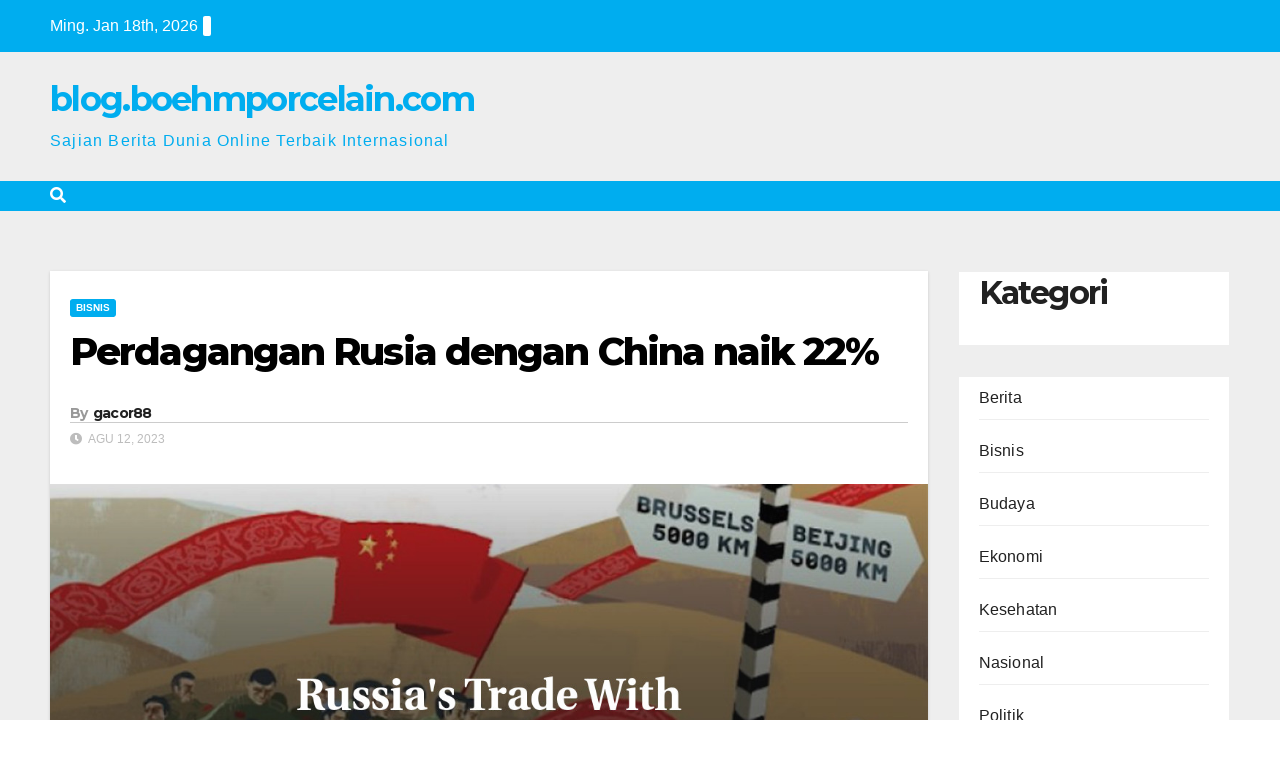

--- FILE ---
content_type: text/html; charset=utf-8
request_url: https://blog.boehmporcelain.com/perdagangan-rusia-dengan-china-naik-22/
body_size: 22044
content:
<!DOCTYPE html>
<html lang="id" amp="" data-amp-auto-lightbox-disable transformed="self;v=1" i-amphtml-layout="" i-amphtml-no-boilerplate="">
<head><meta charset="UTF-8"><meta name="viewport" content="width=device-width"><link rel="preconnect" href="https://cdn.ampproject.org"><style amp-runtime="" i-amphtml-version="012512221826001">html{overflow-x:hidden!important}html.i-amphtml-fie{height:100%!important;width:100%!important}html:not([amp4ads]),html:not([amp4ads]) body{height:auto!important}html:not([amp4ads]) body{margin:0!important}body{-webkit-text-size-adjust:100%;-moz-text-size-adjust:100%;-ms-text-size-adjust:100%;text-size-adjust:100%}html.i-amphtml-singledoc.i-amphtml-embedded{-ms-touch-action:pan-y pinch-zoom;touch-action:pan-y pinch-zoom}html.i-amphtml-fie>body,html.i-amphtml-singledoc>body{overflow:visible!important}html.i-amphtml-fie:not(.i-amphtml-inabox)>body,html.i-amphtml-singledoc:not(.i-amphtml-inabox)>body{position:relative!important}html.i-amphtml-ios-embed-legacy>body{overflow-x:hidden!important;overflow-y:auto!important;position:absolute!important}html.i-amphtml-ios-embed{overflow-y:auto!important;position:static}#i-amphtml-wrapper{overflow-x:hidden!important;overflow-y:auto!important;position:absolute!important;top:0!important;left:0!important;right:0!important;bottom:0!important;margin:0!important;display:block!important}html.i-amphtml-ios-embed.i-amphtml-ios-overscroll,html.i-amphtml-ios-embed.i-amphtml-ios-overscroll>#i-amphtml-wrapper{-webkit-overflow-scrolling:touch!important}#i-amphtml-wrapper>body{position:relative!important;border-top:1px solid transparent!important}#i-amphtml-wrapper+body{visibility:visible}#i-amphtml-wrapper+body .i-amphtml-lightbox-element,#i-amphtml-wrapper+body[i-amphtml-lightbox]{visibility:hidden}#i-amphtml-wrapper+body[i-amphtml-lightbox] .i-amphtml-lightbox-element{visibility:visible}#i-amphtml-wrapper.i-amphtml-scroll-disabled,.i-amphtml-scroll-disabled{overflow-x:hidden!important;overflow-y:hidden!important}amp-instagram{padding:54px 0px 0px!important;background-color:#fff}amp-iframe iframe{box-sizing:border-box!important}[amp-access][amp-access-hide]{display:none}[subscriptions-dialog],body:not(.i-amphtml-subs-ready) [subscriptions-action],body:not(.i-amphtml-subs-ready) [subscriptions-section]{display:none!important}amp-experiment,amp-live-list>[update]{display:none}amp-list[resizable-children]>.i-amphtml-loading-container.amp-hidden{display:none!important}amp-list [fetch-error],amp-list[load-more] [load-more-button],amp-list[load-more] [load-more-end],amp-list[load-more] [load-more-failed],amp-list[load-more] [load-more-loading]{display:none}amp-list[diffable] div[role=list]{display:block}amp-story-page,amp-story[standalone]{min-height:1px!important;display:block!important;height:100%!important;margin:0!important;padding:0!important;overflow:hidden!important;width:100%!important}amp-story[standalone]{background-color:#000!important;position:relative!important}amp-story-page{background-color:#757575}amp-story .amp-active>div,amp-story .i-amphtml-loader-background{display:none!important}amp-story-page:not(:first-of-type):not([distance]):not([active]){transform:translateY(1000vh)!important}amp-autocomplete{position:relative!important;display:inline-block!important}amp-autocomplete>input,amp-autocomplete>textarea{padding:0.5rem;border:1px solid rgba(0,0,0,.33)}.i-amphtml-autocomplete-results,amp-autocomplete>input,amp-autocomplete>textarea{font-size:1rem;line-height:1.5rem}[amp-fx^=fly-in]{visibility:hidden}amp-script[nodom],amp-script[sandboxed]{position:fixed!important;top:0!important;width:1px!important;height:1px!important;overflow:hidden!important;visibility:hidden}
/*# sourceURL=/css/ampdoc.css*/[hidden]{display:none!important}.i-amphtml-element{display:inline-block}.i-amphtml-blurry-placeholder{transition:opacity 0.3s cubic-bezier(0.0,0.0,0.2,1)!important;pointer-events:none}[layout=nodisplay]:not(.i-amphtml-element){display:none!important}.i-amphtml-layout-fixed,[layout=fixed][width][height]:not(.i-amphtml-layout-fixed){display:inline-block;position:relative}.i-amphtml-layout-responsive,[layout=responsive][width][height]:not(.i-amphtml-layout-responsive),[width][height][heights]:not([layout]):not(.i-amphtml-layout-responsive),[width][height][sizes]:not(img):not([layout]):not(.i-amphtml-layout-responsive){display:block;position:relative}.i-amphtml-layout-intrinsic,[layout=intrinsic][width][height]:not(.i-amphtml-layout-intrinsic){display:inline-block;position:relative;max-width:100%}.i-amphtml-layout-intrinsic .i-amphtml-sizer{max-width:100%}.i-amphtml-intrinsic-sizer{max-width:100%;display:block!important}.i-amphtml-layout-container,.i-amphtml-layout-fixed-height,[layout=container],[layout=fixed-height][height]:not(.i-amphtml-layout-fixed-height){display:block;position:relative}.i-amphtml-layout-fill,.i-amphtml-layout-fill.i-amphtml-notbuilt,[layout=fill]:not(.i-amphtml-layout-fill),body noscript>*{display:block;overflow:hidden!important;position:absolute;top:0;left:0;bottom:0;right:0}body noscript>*{position:absolute!important;width:100%;height:100%;z-index:2}body noscript{display:inline!important}.i-amphtml-layout-flex-item,[layout=flex-item]:not(.i-amphtml-layout-flex-item){display:block;position:relative;-ms-flex:1 1 auto;flex:1 1 auto}.i-amphtml-layout-fluid{position:relative}.i-amphtml-layout-size-defined{overflow:hidden!important}.i-amphtml-layout-awaiting-size{position:absolute!important;top:auto!important;bottom:auto!important}i-amphtml-sizer{display:block!important}@supports (aspect-ratio:1/1){i-amphtml-sizer.i-amphtml-disable-ar{display:none!important}}.i-amphtml-blurry-placeholder,.i-amphtml-fill-content{display:block;height:0;max-height:100%;max-width:100%;min-height:100%;min-width:100%;width:0;margin:auto}.i-amphtml-layout-size-defined .i-amphtml-fill-content{position:absolute;top:0;left:0;bottom:0;right:0}.i-amphtml-replaced-content,.i-amphtml-screen-reader{padding:0!important;border:none!important}.i-amphtml-screen-reader{position:fixed!important;top:0px!important;left:0px!important;width:4px!important;height:4px!important;opacity:0!important;overflow:hidden!important;margin:0!important;display:block!important;visibility:visible!important}.i-amphtml-screen-reader~.i-amphtml-screen-reader{left:8px!important}.i-amphtml-screen-reader~.i-amphtml-screen-reader~.i-amphtml-screen-reader{left:12px!important}.i-amphtml-screen-reader~.i-amphtml-screen-reader~.i-amphtml-screen-reader~.i-amphtml-screen-reader{left:16px!important}.i-amphtml-unresolved{position:relative;overflow:hidden!important}.i-amphtml-select-disabled{-webkit-user-select:none!important;-ms-user-select:none!important;user-select:none!important}.i-amphtml-notbuilt,[layout]:not(.i-amphtml-element),[width][height][heights]:not([layout]):not(.i-amphtml-element),[width][height][sizes]:not(img):not([layout]):not(.i-amphtml-element){position:relative;overflow:hidden!important;color:transparent!important}.i-amphtml-notbuilt:not(.i-amphtml-layout-container)>*,[layout]:not([layout=container]):not(.i-amphtml-element)>*,[width][height][heights]:not([layout]):not(.i-amphtml-element)>*,[width][height][sizes]:not([layout]):not(.i-amphtml-element)>*{display:none}amp-img:not(.i-amphtml-element)[i-amphtml-ssr]>img.i-amphtml-fill-content{display:block}.i-amphtml-notbuilt:not(.i-amphtml-layout-container),[layout]:not([layout=container]):not(.i-amphtml-element),[width][height][heights]:not([layout]):not(.i-amphtml-element),[width][height][sizes]:not(img):not([layout]):not(.i-amphtml-element){color:transparent!important;line-height:0!important}.i-amphtml-ghost{visibility:hidden!important}.i-amphtml-element>[placeholder],[layout]:not(.i-amphtml-element)>[placeholder],[width][height][heights]:not([layout]):not(.i-amphtml-element)>[placeholder],[width][height][sizes]:not([layout]):not(.i-amphtml-element)>[placeholder]{display:block;line-height:normal}.i-amphtml-element>[placeholder].amp-hidden,.i-amphtml-element>[placeholder].hidden{visibility:hidden}.i-amphtml-element:not(.amp-notsupported)>[fallback],.i-amphtml-layout-container>[placeholder].amp-hidden,.i-amphtml-layout-container>[placeholder].hidden{display:none}.i-amphtml-layout-size-defined>[fallback],.i-amphtml-layout-size-defined>[placeholder]{position:absolute!important;top:0!important;left:0!important;right:0!important;bottom:0!important;z-index:1}amp-img[i-amphtml-ssr]:not(.i-amphtml-element)>[placeholder]{z-index:auto}.i-amphtml-notbuilt>[placeholder]{display:block!important}.i-amphtml-hidden-by-media-query{display:none!important}.i-amphtml-element-error{background:red!important;color:#fff!important;position:relative!important}.i-amphtml-element-error:before{content:attr(error-message)}i-amp-scroll-container,i-amphtml-scroll-container{position:absolute;top:0;left:0;right:0;bottom:0;display:block}i-amp-scroll-container.amp-active,i-amphtml-scroll-container.amp-active{overflow:auto;-webkit-overflow-scrolling:touch}.i-amphtml-loading-container{display:block!important;pointer-events:none;z-index:1}.i-amphtml-notbuilt>.i-amphtml-loading-container{display:block!important}.i-amphtml-loading-container.amp-hidden{visibility:hidden}.i-amphtml-element>[overflow]{cursor:pointer;position:relative;z-index:2;visibility:hidden;display:initial;line-height:normal}.i-amphtml-layout-size-defined>[overflow]{position:absolute}.i-amphtml-element>[overflow].amp-visible{visibility:visible}template{display:none!important}.amp-border-box,.amp-border-box *,.amp-border-box :after,.amp-border-box :before{box-sizing:border-box}amp-pixel{display:none!important}amp-analytics,amp-auto-ads,amp-story-auto-ads{position:fixed!important;top:0!important;width:1px!important;height:1px!important;overflow:hidden!important;visibility:hidden}amp-story{visibility:hidden!important}html.i-amphtml-fie>amp-analytics{position:initial!important}[visible-when-invalid]:not(.visible),form [submit-error],form [submit-success],form [submitting]{display:none}amp-accordion{display:block!important}@media (min-width:1px){:where(amp-accordion>section)>:first-child{margin:0;background-color:#efefef;padding-right:20px;border:1px solid #dfdfdf}:where(amp-accordion>section)>:last-child{margin:0}}amp-accordion>section{float:none!important}amp-accordion>section>*{float:none!important;display:block!important;overflow:hidden!important;position:relative!important}amp-accordion,amp-accordion>section{margin:0}amp-accordion:not(.i-amphtml-built)>section>:last-child{display:none!important}amp-accordion:not(.i-amphtml-built)>section[expanded]>:last-child{display:block!important}
/*# sourceURL=/css/ampshared.css*/</style><meta name="robots" content="index, follow, max-image-preview:large, max-snippet:-1, max-video-preview:-1"><meta name="description" content="Dorongan Rusia untuk menjadikan China sebagai mitra dagang terpenting dalam hal perputaran dolar berada di jalur yang tepat karena perdagangan antara dua"><meta property="og:locale" content="id_ID"><meta property="og:type" content="article"><meta property="og:title" content="Perdagangan Rusia dengan China naik 22%"><meta property="og:description" content="Dorongan Rusia untuk menjadikan China sebagai mitra dagang terpenting dalam hal perputaran dolar berada di jalur yang tepat karena perdagangan antara dua"><meta property="og:url" content="https://blog.boehmporcelain.com/perdagangan-rusia-dengan-china-naik-22/"><meta property="og:site_name" content="blog.boehmporcelain.com"><meta property="article:published_time" content="2023-08-12T15:33:42+00:00"><meta property="og:image" content="https://static.themoscowtimes.com/image/og/6b/59285__6b69faa3ecfd6caf74d7780cb797e451.jpg"><meta property="og:image" content="https://static.themoscowtimes.com/image/og/6b/59285__6b69faa3ecfd6caf74d7780cb797e451.jpg"><meta property="og:image:width" content="1024"><meta property="og:image:height" content="1024"><meta property="og:image:type" content="image/jpeg"><meta name="author" content="gacor88"><meta name="twitter:card" content="summary_large_image"><meta name="twitter:image" content="https://static.themoscowtimes.com/image/og/6b/59285__6b69faa3ecfd6caf74d7780cb797e451.jpg"><meta name="twitter:label1" content="Ditulis oleh"><meta name="twitter:data1" content="gacor88"><meta name="twitter:label2" content="Estimasi waktu membaca"><meta name="twitter:data2" content="3 menit"><meta name="generator" content="WordPress 6.9"><meta name="generator" content="AMP Plugin v2.5.5; mode=standard"><meta name="msapplication-TileImage" content="https://blog.boehmporcelain.com/wp-content/uploads/2023/07/cropped-download-270x270.png"><link rel="preconnect" href="https://fonts.gstatic.com/" crossorigin=""><link rel="dns-prefetch" href="//fonts.googleapis.com"><link rel="preload" href="https://blog.boehmporcelain.com/wp-content/themes/newsup/css/font-awesome/webfonts/fa-brands-400.eot#iefix" as="font" crossorigin=""><link rel="preload" href="https://blog.boehmporcelain.com/wp-content/themes/newsup/css/font-awesome/webfonts/fa-regular-400.eot#iefix" as="font" crossorigin=""><link rel="preload" href="https://blog.boehmporcelain.com/wp-content/themes/newsup/css/font-awesome/webfonts/fa-solid-900.eot#iefix" as="font" crossorigin=""><link rel="preload" href="https://blog.boehmporcelain.com/wp-content/plugins/wp-automatic-plugin-for-wordpress/css/fonts/icomoon.eot?nn7wr8#iefix" as="font" crossorigin=""><link rel="preload" href="https://blog.boehmporcelain.com/wp-includes/fonts/dashicons.eot?99ac726223c749443b642ce33df8b800#iefix" as="font" crossorigin=""><link rel="preconnect" href="https://fonts.gstatic.com" crossorigin=""><link rel="dns-prefetch" href="https://fonts.gstatic.com"><link rel="preload" as="image" href="https://static.themoscowtimes.com/image/og/6b/59285__6b69faa3ecfd6caf74d7780cb797e451.jpg"><script async="" src="https://cdn.ampproject.org/v0.mjs" type="module" crossorigin="anonymous"></script><script async nomodule src="https://cdn.ampproject.org/v0.js" crossorigin="anonymous"></script><script src="https://cdn.ampproject.org/v0/amp-form-0.1.mjs" async="" custom-element="amp-form" type="module" crossorigin="anonymous"></script><script async nomodule src="https://cdn.ampproject.org/v0/amp-form-0.1.js" crossorigin="anonymous" custom-element="amp-form"></script><link rel="icon" href="https://blog.boehmporcelain.com/wp-content/uploads/2023/07/cropped-download-32x32.png" sizes="32x32"><link rel="icon" href="https://blog.boehmporcelain.com/wp-content/uploads/2023/07/cropped-download-192x192.png" sizes="192x192"><link crossorigin="anonymous" rel="stylesheet" id="newsup-fonts-css" href="https://fonts.googleapis.com/css?family=Montserrat%3A400%2C500%2C700%2C800%7CWork%2BSans%3A300%2C400%2C500%2C600%2C700%2C800%2C900%26display%3Dswap&amp;subset=latin%2Clatin-ext" media="all"><style amp-custom="">amp-img:is([sizes=auto i],[sizes^="auto," i]){contain-intrinsic-size:3000px 1500px}amp-img.amp-wp-enforced-sizes{object-fit:contain}amp-img img,amp-img noscript{image-rendering:inherit;object-fit:inherit;object-position:inherit}.wp-block-archives{box-sizing:border-box}:where(.wp-block-button__link){border-radius:9999px;box-shadow:none;padding:calc(.667em + 2px) calc(1.333em + 2px);text-decoration:none}:root :where(.wp-block-button .wp-block-button__link.is-style-outline),:root :where(.wp-block-button.is-style-outline>.wp-block-button__link){border:2px solid;padding:.667em 1.333em}:root :where(.wp-block-button .wp-block-button__link.is-style-outline:not(.has-text-color)),:root :where(.wp-block-button.is-style-outline>.wp-block-button__link:not(.has-text-color)){color:currentColor}:root :where(.wp-block-button .wp-block-button__link.is-style-outline:not(.has-background)),:root :where(.wp-block-button.is-style-outline>.wp-block-button__link:not(.has-background)){background-color:initial;background-image:none}.wp-block-categories{box-sizing:border-box}:where(.wp-block-columns){margin-bottom:1.75em}:where(.wp-block-columns.has-background){padding:1.25em 2.375em}:where(.wp-block-post-comments input[type=submit]){border:none}:where(.wp-block-cover-image:not(.has-text-color)),:where(.wp-block-cover:not(.has-text-color)){color:#fff}:where(.wp-block-cover-image.is-light:not(.has-text-color)),:where(.wp-block-cover.is-light:not(.has-text-color)){color:#000}:root :where(.wp-block-cover h1:not(.has-text-color)),:root :where(.wp-block-cover h2:not(.has-text-color)),:root :where(.wp-block-cover h3:not(.has-text-color)),:root :where(.wp-block-cover h4:not(.has-text-color)),:root :where(.wp-block-cover h5:not(.has-text-color)),:root :where(.wp-block-cover h6:not(.has-text-color)),:root :where(.wp-block-cover p:not(.has-text-color)){color:inherit}:where(.wp-block-file){margin-bottom:1.5em}:where(.wp-block-file__button){border-radius:2em;display:inline-block;padding:.5em 1em}:where(.wp-block-file__button):where(a):active,:where(.wp-block-file__button):where(a):focus,:where(.wp-block-file__button):where(a):hover,:where(.wp-block-file__button):where(a):visited{box-shadow:none;color:#fff;opacity:.85;text-decoration:none}:where(.wp-block-form-input__input){font-size:1em;margin-bottom:.5em;padding:0 .5em}:where(.wp-block-form-input__input)[type=date],:where(.wp-block-form-input__input)[type=datetime-local],:where(.wp-block-form-input__input)[type=datetime],:where(.wp-block-form-input__input)[type=email],:where(.wp-block-form-input__input)[type=month],:where(.wp-block-form-input__input)[type=number],:where(.wp-block-form-input__input)[type=password],:where(.wp-block-form-input__input)[type=search],:where(.wp-block-form-input__input)[type=tel],:where(.wp-block-form-input__input)[type=text],:where(.wp-block-form-input__input)[type=time],:where(.wp-block-form-input__input)[type=url],:where(.wp-block-form-input__input)[type=week]{border-style:solid;border-width:1px;line-height:2;min-height:2em}:where(.wp-block-group.wp-block-group-is-layout-constrained){position:relative}@keyframes show-content-image{0%{visibility:hidden}99%{visibility:hidden}to{visibility:visible}}@keyframes turn-on-visibility{0%{opacity:0}to{opacity:1}}@keyframes turn-off-visibility{0%{opacity:1;visibility:visible}99%{opacity:0;visibility:visible}to{opacity:0;visibility:hidden}}@keyframes lightbox-zoom-in{0%{transform:translate(calc(( -100vw + var(--wp--lightbox-scrollbar-width) ) / 2 + var(--wp--lightbox-initial-left-position)),calc(-50vh + var(--wp--lightbox-initial-top-position))) scale(var(--wp--lightbox-scale))}to{transform:translate(-50%,-50%) scale(1)}}@keyframes lightbox-zoom-out{0%{transform:translate(-50%,-50%) scale(1);visibility:visible}99%{visibility:visible}to{transform:translate(calc(( -100vw + var(--wp--lightbox-scrollbar-width) ) / 2 + var(--wp--lightbox-initial-left-position)),calc(-50vh + var(--wp--lightbox-initial-top-position))) scale(var(--wp--lightbox-scale));visibility:hidden}}:where(.wp-block-latest-comments:not([data-amp-original-style*=line-height] .wp-block-latest-comments__comment)){line-height:1.1}:where(.wp-block-latest-comments:not([data-amp-original-style*=line-height] .wp-block-latest-comments__comment-excerpt p)){line-height:1.8}.wp-block-latest-posts{box-sizing:border-box}.wp-block-latest-posts.wp-block-latest-posts__list{list-style:none}.wp-block-latest-posts.wp-block-latest-posts__list li{clear:both;overflow-wrap:break-word}:root :where(.wp-block-latest-posts.is-grid){padding:0}:root :where(.wp-block-latest-posts.wp-block-latest-posts__list){padding-left:0}ul{box-sizing:border-box}:root :where(.wp-block-list.has-background){padding:1.25em 2.375em}:where(.wp-block-navigation.has-background .wp-block-navigation-item a:not(.wp-element-button)),:where(.wp-block-navigation.has-background .wp-block-navigation-submenu a:not(.wp-element-button)){padding:.5em 1em}:where(.wp-block-navigation .wp-block-navigation__submenu-container .wp-block-navigation-item a:not(.wp-element-button)),:where(.wp-block-navigation .wp-block-navigation__submenu-container .wp-block-navigation-submenu a:not(.wp-element-button)),:where(.wp-block-navigation .wp-block-navigation__submenu-container .wp-block-navigation-submenu button.wp-block-navigation-item__content),:where(.wp-block-navigation .wp-block-navigation__submenu-container .wp-block-pages-list__item button.wp-block-navigation-item__content){padding:.5em 1em}@keyframes overlay-menu__fade-in-animation{0%{opacity:0;transform:translateY(.5em)}to{opacity:1;transform:translateY(0)}}:root :where(p.has-background){padding:1.25em 2.375em}:where(p.has-text-color:not(.has-link-color)) a{color:inherit}:where(.wp-block-post-comments-form input:not([type=submit])),:where(.wp-block-post-comments-form textarea){border:1px solid #949494;font-family:inherit;font-size:1em}:where(.wp-block-post-comments-form input:where(:not([type=submit]):not([type=checkbox]))),:where(.wp-block-post-comments-form textarea){padding:calc(.667em + 2px)}:where(.wp-block-post-excerpt){box-sizing:border-box;margin-bottom:var(--wp--style--block-gap);margin-top:var(--wp--style--block-gap)}:where(.wp-block-preformatted.has-background){padding:1.25em 2.375em}:where(.wp-block-search__button){border:1px solid #ccc;padding:6px 10px}:where(.wp-block-search__input){appearance:none;border:1px solid #949494;flex-grow:1;font-family:inherit;font-size:inherit;font-style:inherit;font-weight:inherit;letter-spacing:inherit;line-height:inherit;margin-left:0;margin-right:0;min-width:3rem;padding:8px;text-transform:inherit}:where(.wp-block-search__input):not(#_#_#_#_#_#_#_){text-decoration:unset}:where(.wp-block-search__button-inside .wp-block-search__inside-wrapper){background-color:#fff;border:1px solid #949494;box-sizing:border-box;padding:4px}:where(.wp-block-search__button-inside .wp-block-search__inside-wrapper) :where(.wp-block-search__button){padding:4px 8px}:root :where(.wp-block-separator.is-style-dots){height:auto;line-height:1;text-align:center}:root :where(.wp-block-separator.is-style-dots):before{color:currentColor;content:"···";font-family:serif;font-size:1.5em;letter-spacing:2em;padding-left:2em}:root :where(.wp-block-site-logo.is-style-rounded){border-radius:9999px}:root :where(.wp-block-social-links .wp-social-link a){padding:.25em}:root :where(.wp-block-social-links.is-style-logos-only .wp-social-link a){padding:0}:root :where(.wp-block-social-links.is-style-pill-shape .wp-social-link a){padding-left:.6666666667em;padding-right:.6666666667em}:root :where(.wp-block-tag-cloud.is-style-outline){display:flex;flex-wrap:wrap;gap:1ch}:root :where(.wp-block-tag-cloud.is-style-outline a){border:1px solid;margin-right:0;padding:1ch 2ch}:root :where(.wp-block-tag-cloud.is-style-outline a):not(#_#_#_#_#_#_#_#_){font-size:unset;text-decoration:none}:root :where(.wp-block-table-of-contents){box-sizing:border-box}:where(.wp-block-term-description){box-sizing:border-box;margin-bottom:var(--wp--style--block-gap);margin-top:var(--wp--style--block-gap)}:where(pre.wp-block-verse){font-family:inherit}:root{--wp-block-synced-color:#7a00df;--wp-block-synced-color--rgb:122,0,223;--wp-bound-block-color:var(--wp-block-synced-color);--wp-editor-canvas-background:#ddd;--wp-admin-theme-color:#007cba;--wp-admin-theme-color--rgb:0,124,186;--wp-admin-theme-color-darker-10:#006ba1;--wp-admin-theme-color-darker-10--rgb:0,107,160.5;--wp-admin-theme-color-darker-20:#005a87;--wp-admin-theme-color-darker-20--rgb:0,90,135;--wp-admin-border-width-focus:2px}@media (min-resolution:192dpi){:root{--wp-admin-border-width-focus:1.5px}}:root{--wp--preset--font-size--normal:16px;--wp--preset--font-size--huge:42px}.screen-reader-text{border:0;clip-path:inset(50%);height:1px;margin:-1px;overflow:hidden;padding:0;position:absolute;width:1px}.screen-reader-text:not(#_#_#_#_#_#_#_){word-wrap:normal}.screen-reader-text:focus{background-color:#ddd;clip-path:none;color:#444;display:block;font-size:1em;height:auto;left:5px;line-height:normal;padding:15px 23px 14px;text-decoration:none;top:5px;width:auto;z-index:100000}html :where(.has-border-color){border-style:solid}html :where([data-amp-original-style*=border-top-color]){border-top-style:solid}html :where([data-amp-original-style*=border-right-color]){border-right-style:solid}html :where([data-amp-original-style*=border-bottom-color]){border-bottom-style:solid}html :where([data-amp-original-style*=border-left-color]){border-left-style:solid}html :where([data-amp-original-style*=border-width]){border-style:solid}html :where([data-amp-original-style*=border-top-width]){border-top-style:solid}html :where([data-amp-original-style*=border-right-width]){border-right-style:solid}html :where([data-amp-original-style*=border-bottom-width]){border-bottom-style:solid}html :where([data-amp-original-style*=border-left-width]){border-left-style:solid}html :where(amp-img[class*=wp-image-]),html :where(amp-anim[class*=wp-image-]){height:auto;max-width:100%}:where(figure){margin:0 0 1em}html :where(.is-position-sticky){--wp-admin--admin-bar--position-offset:var(--wp-admin--admin-bar--height,0px)}@media screen and (max-width:600px){html :where(.is-position-sticky){--wp-admin--admin-bar--position-offset:0px}}.wp-block-archives{box-sizing:border-box}.wp-block-categories{box-sizing:border-box}.wp-block-latest-posts{box-sizing:border-box}.wp-block-latest-posts.wp-block-latest-posts__list{list-style:none}.wp-block-latest-posts.wp-block-latest-posts__list li{clear:both;overflow-wrap:break-word}:root :where(.wp-block-latest-posts.is-grid){padding:0}:root :where(.wp-block-latest-posts.wp-block-latest-posts__list){padding-left:0}:root :where(p.has-background){padding:1.25em 2.375em}:where(p.has-text-color:not(.has-link-color)) a{color:inherit}:root{--wp--preset--aspect-ratio--square:1;--wp--preset--aspect-ratio--4-3:4/3;--wp--preset--aspect-ratio--3-4:3/4;--wp--preset--aspect-ratio--3-2:3/2;--wp--preset--aspect-ratio--2-3:2/3;--wp--preset--aspect-ratio--16-9:16/9;--wp--preset--aspect-ratio--9-16:9/16;--wp--preset--color--black:#000;--wp--preset--color--cyan-bluish-gray:#abb8c3;--wp--preset--color--white:#fff;--wp--preset--color--pale-pink:#f78da7;--wp--preset--color--vivid-red:#cf2e2e;--wp--preset--color--luminous-vivid-orange:#ff6900;--wp--preset--color--luminous-vivid-amber:#fcb900;--wp--preset--color--light-green-cyan:#7bdcb5;--wp--preset--color--vivid-green-cyan:#00d084;--wp--preset--color--pale-cyan-blue:#8ed1fc;--wp--preset--color--vivid-cyan-blue:#0693e3;--wp--preset--color--vivid-purple:#9b51e0;--wp--preset--gradient--vivid-cyan-blue-to-vivid-purple:linear-gradient(135deg,#0693e3 0%,#9b51e0 100%);--wp--preset--gradient--light-green-cyan-to-vivid-green-cyan:linear-gradient(135deg,#7adcb4 0%,#00d082 100%);--wp--preset--gradient--luminous-vivid-amber-to-luminous-vivid-orange:linear-gradient(135deg,#fcb900 0%,#ff6900 100%);--wp--preset--gradient--luminous-vivid-orange-to-vivid-red:linear-gradient(135deg,#ff6900 0%,#cf2e2e 100%);--wp--preset--gradient--very-light-gray-to-cyan-bluish-gray:linear-gradient(135deg,#eee 0%,#a9b8c3 100%);--wp--preset--gradient--cool-to-warm-spectrum:linear-gradient(135deg,#4aeadc 0%,#9778d1 20%,#cf2aba 40%,#ee2c82 60%,#fb6962 80%,#fef84c 100%);--wp--preset--gradient--blush-light-purple:linear-gradient(135deg,#ffceec 0%,#9896f0 100%);--wp--preset--gradient--blush-bordeaux:linear-gradient(135deg,#fecda5 0%,#fe2d2d 50%,#6b003e 100%);--wp--preset--gradient--luminous-dusk:linear-gradient(135deg,#ffcb70 0%,#c751c0 50%,#4158d0 100%);--wp--preset--gradient--pale-ocean:linear-gradient(135deg,#fff5cb 0%,#b6e3d4 50%,#33a7b5 100%);--wp--preset--gradient--electric-grass:linear-gradient(135deg,#caf880 0%,#71ce7e 100%);--wp--preset--gradient--midnight:linear-gradient(135deg,#020381 0%,#2874fc 100%);--wp--preset--font-size--small:13px;--wp--preset--font-size--medium:20px;--wp--preset--font-size--large:36px;--wp--preset--font-size--x-large:42px;--wp--preset--spacing--20:.44rem;--wp--preset--spacing--30:.67rem;--wp--preset--spacing--40:1rem;--wp--preset--spacing--50:1.5rem;--wp--preset--spacing--60:2.25rem;--wp--preset--spacing--70:3.38rem;--wp--preset--spacing--80:5.06rem;--wp--preset--shadow--natural:6px 6px 9px rgba(0,0,0,.2);--wp--preset--shadow--deep:12px 12px 50px rgba(0,0,0,.4);--wp--preset--shadow--sharp:6px 6px 0px rgba(0,0,0,.2);--wp--preset--shadow--outlined:6px 6px 0px -3px #fff,6px 6px #000;--wp--preset--shadow--crisp:6px 6px 0px #000}:where(.is-layout-flex){gap:.5em}:where(.is-layout-grid){gap:.5em}:where(.wp-block-columns.is-layout-flex){gap:2em}:where(.wp-block-columns.is-layout-grid){gap:2em}:where(.wp-block-post-template.is-layout-flex){gap:1.25em}:where(.wp-block-post-template.is-layout-grid){gap:1.25em}@font-face{font-family:dashicons;src:url("https://blog.boehmporcelain.com/wp-includes/fonts/dashicons.eot?99ac726223c749443b642ce33df8b800");src:url("https://blog.boehmporcelain.com/wp-includes/fonts/dashicons.eot?99ac726223c749443b642ce33df8b800#iefix") format("embedded-opentype"),url("https://blog.boehmporcelain.com/wp-includes/fonts/dashicons.woff") format("woff"),url("https://blog.boehmporcelain.com/wp-includes/fonts/dashicons.ttf?99ac726223c749443b642ce33df8b800") format("truetype");font-weight:400;font-style:normal}html{--wp-admin--admin-bar--height:32px;scroll-padding-top:var(--wp-admin--admin-bar--height)}@media screen and (max-width:782px){html{--wp-admin--admin-bar--height:46px}}a:not(#_#_#_#_#_#_#_#_){text-decoration:none}h1,h2,h4,p{font-family:"Segoe UI",Roboto,Oxygen-Sans,Ubuntu,Cantarell,"Helvetica Neue",sans-serif}@font-face{font-family:"icomoon";src:url("https://blog.boehmporcelain.com/wp-content/plugins/wp-automatic-plugin-for-wordpress/css/fonts/icomoon.eot?nn7wr8");src:url("https://blog.boehmporcelain.com/wp-content/plugins/wp-automatic-plugin-for-wordpress/css/fonts/icomoon.eot?nn7wr8#iefix") format("embedded-opentype"),url("https://blog.boehmporcelain.com/wp-content/plugins/wp-automatic-plugin-for-wordpress/css/fonts/icomoon.ttf?nn7wr8") format("truetype"),url("https://blog.boehmporcelain.com/wp-content/plugins/wp-automatic-plugin-for-wordpress/css/fonts/icomoon.woff?nn7wr8") format("woff"),url("https://blog.boehmporcelain.com/wp-content/plugins/wp-automatic-plugin-for-wordpress/css/fonts/icomoon.svg?nn7wr8#icomoon") format("svg");font-weight:normal;font-style:normal;font-display:block}[class^="icon-"],[class*=" icon-"]{speak:never;font-style:normal;font-weight:normal;font-variant:normal;text-transform:none;line-height:1;-webkit-font-smoothing:antialiased;-moz-osx-font-smoothing:grayscale}[class^="icon-"]:not(#_#_#_#_#_#_#_),[class*=" icon-"]:not(#_#_#_#_#_#_#_#_){font-family:"icomoon"}:root{--blue:#007bff;--indigo:#6610f2;--purple:#6f42c1;--pink:#e83e8c;--red:#dc3545;--orange:#fd7e14;--yellow:#ffc107;--green:#28a745;--teal:#20c997;--cyan:#17a2b8;--white:#fff;--gray:#6c757d;--gray-dark:#343a40;--primary:#007bff;--secondary:#6c757d;--success:#28a745;--info:#17a2b8;--warning:#ffc107;--danger:#dc3545;--light:#f8f9fa;--dark:#343a40;--breakpoint-xs:0;--breakpoint-sm:576px;--breakpoint-md:768px;--breakpoint-lg:992px;--breakpoint-xl:1200px;--font-family-sans-serif:-apple-system,BlinkMacSystemFont,"Segoe UI",Roboto,"Helvetica Neue",Arial,"Noto Sans",sans-serif,"Apple Color Emoji","Segoe UI Emoji","Segoe UI Symbol","Noto Color Emoji";--font-family-monospace:SFMono-Regular,Menlo,Monaco,Consolas,"Liberation Mono","Courier New",monospace}*,*::before,*::after{box-sizing:border-box}html{font-family:sans-serif;line-height:1.15;-webkit-text-size-adjust:100%;-webkit-tap-highlight-color:rgba(0,0,0,0)}article,aside,footer,header,main,nav{display:block}body{margin:0;font-family:-apple-system,BlinkMacSystemFont,"Segoe UI",Roboto,"Helvetica Neue",Arial,"Noto Sans",sans-serif,"Apple Color Emoji","Segoe UI Emoji","Segoe UI Symbol","Noto Color Emoji";font-size:1rem;font-weight:400;line-height:1.5;color:#212529;text-align:left;background-color:#fff}h1,h2,h4{margin-top:0;margin-bottom:.5rem}p{margin-top:0;margin-bottom:1rem}ul{margin-top:0;margin-bottom:1rem}ul ul{margin-bottom:0}strong{font-weight:bolder}a{color:#007bff;text-decoration:none;background-color:transparent}a:hover{color:#0056b3;text-decoration:underline}a:not([href]){color:inherit;text-decoration:none}a:not([href]):hover{color:inherit;text-decoration:none}amp-img{vertical-align:middle;border-style:none}button{border-radius:0}button:focus{outline:1px dotted;outline:5px auto -webkit-focus-ring-color}input,button{margin:0;font-family:inherit;font-size:inherit;line-height:inherit}button,input{overflow:visible}button{text-transform:none}button,[type="button"],[type="reset"],[type="submit"]{-webkit-appearance:button}button:not(:disabled),[type="button"]:not(:disabled),[type="reset"]:not(:disabled),[type="submit"]:not(:disabled){cursor:pointer}button::-moz-focus-inner,[type="button"]::-moz-focus-inner,[type="reset"]::-moz-focus-inner,[type="submit"]::-moz-focus-inner{padding:0;border-style:none}input[type="radio"],input[type="checkbox"]{box-sizing:border-box;padding:0}input[type="date"],input[type="time"],input[type="datetime-local"],input[type="month"]{-webkit-appearance:listbox}[type="number"]::-webkit-inner-spin-button,[type="number"]::-webkit-outer-spin-button{height:auto}[type="search"]{outline-offset:-2px;-webkit-appearance:none}[type="search"]::-webkit-search-decoration{-webkit-appearance:none}::-webkit-file-upload-button{font:inherit;-webkit-appearance:button}[hidden]:not(#_#_#_#_#_#_#_){display:none}h1,h2,h4{margin-bottom:.5rem;font-weight:500;line-height:1.2}h1{font-size:2.5rem}h2{font-size:2rem}h4{font-size:1.5rem}.small{font-size:80%;font-weight:400}.img-fluid{max-width:100%;height:auto}.container-fluid{width:100%;padding-right:15px;padding-left:15px;margin-right:auto;margin-left:auto}.row{display:-ms-flexbox;display:flex;-ms-flex-wrap:wrap;flex-wrap:wrap;margin-right:-15px;margin-left:-15px}.col-12,.col-sm-6,.col-md-3,.col-md-4,.col-md-6,.col-md-9,.col-md-12{position:relative;width:100%;padding-right:15px;padding-left:15px}.col-12{-ms-flex:0 0 100%;flex:0 0 100%;max-width:100%}@media (min-width: 576px){.col-sm-6{-ms-flex:0 0 50%;flex:0 0 50%;max-width:50%}}@media (min-width: 768px){.col-md-3{-ms-flex:0 0 25%;flex:0 0 25%;max-width:25%}.col-md-4{-ms-flex:0 0 33.333333%;flex:0 0 33.333333%;max-width:33.333333%}.col-md-6{-ms-flex:0 0 50%;flex:0 0 50%;max-width:50%}.col-md-9{-ms-flex:0 0 75%;flex:0 0 75%;max-width:75%}.col-md-12{-ms-flex:0 0 100%;flex:0 0 100%;max-width:100%}}.form-control{display:block;width:100%;height:calc(1.5em + .75rem + 2px);padding:.375rem .75rem;font-size:1rem;font-weight:400;line-height:1.5;color:#495057;background-color:#fff;background-clip:padding-box;border:1px solid #ced4da;border-radius:.25rem;transition:border-color .15s ease-in-out,box-shadow .15s ease-in-out}@media (prefers-reduced-motion: reduce){.form-control{transition:none}}.form-control::-ms-expand{background-color:transparent;border:0}.form-control:-moz-focusring{color:transparent;text-shadow:0 0 0 #495057}.form-control:focus{color:#495057;background-color:#fff;border-color:#80bdff;outline:0;box-shadow:0 0 0 .2rem rgba(0,123,255,.25)}.form-control::-webkit-input-placeholder{color:#6c757d;opacity:1}.form-control::-moz-placeholder{color:#6c757d;opacity:1}.form-control:-ms-input-placeholder{color:#6c757d;opacity:1}.form-control::-ms-input-placeholder{color:#6c757d;opacity:1}.form-control::placeholder{color:#6c757d;opacity:1}.form-control:disabled,.form-control[readonly]{background-color:#e9ecef;opacity:1}.btn{display:inline-block;font-weight:400;color:#212529;text-align:center;vertical-align:middle;cursor:pointer;-webkit-user-select:none;-moz-user-select:none;-ms-user-select:none;user-select:none;background-color:transparent;border:1px solid transparent;padding:.375rem .75rem;font-size:1rem;line-height:1.5;border-radius:.25rem;transition:color .15s ease-in-out,background-color .15s ease-in-out,border-color .15s ease-in-out,box-shadow .15s ease-in-out}@media (prefers-reduced-motion: reduce){.btn{transition:none}}.btn:hover{color:#212529;text-decoration:none}.btn:focus,.btn:focus-within{outline:0;box-shadow:0 0 0 .2rem rgba(0,123,255,.25)}.btn:disabled{opacity:.65}.collapse:not(.show){display:none}.dropdown{position:relative}.dropdown-toggle{white-space:nowrap}.dropdown-toggle::after{display:inline-block;margin-left:.255em;vertical-align:.255em;content:"";border-top:.3em solid;border-right:.3em solid transparent;border-bottom:0;border-left:.3em solid transparent}.dropdown-toggle:empty::after{margin-left:0}.dropdown-menu{position:absolute;top:100%;left:0;z-index:1000;display:none;float:left;min-width:10rem;padding:.5rem 0;margin:.125rem 0 0;font-size:1rem;color:#212529;text-align:left;list-style:none;background-color:#fff;background-clip:padding-box;border:1px solid rgba(0,0,0,.15);border-radius:.25rem}.dropdown-menu.show{display:block}.input-group{position:relative;display:-ms-flexbox;display:flex;-ms-flex-wrap:wrap;flex-wrap:wrap;-ms-flex-align:stretch;align-items:stretch;width:100%}.input-group > .form-control{position:relative;-ms-flex:1 1 0%;flex:1 1 0%;min-width:0;margin-bottom:0}.input-group > .form-control + .form-control{margin-left:-1px}.input-group > .form-control:focus{z-index:3}.input-group > .form-control:not(:last-child){border-top-right-radius:0;border-bottom-right-radius:0}.input-group > .form-control:not(:first-child){border-top-left-radius:0;border-bottom-left-radius:0}.nav{display:-ms-flexbox;display:flex;-ms-flex-wrap:wrap;flex-wrap:wrap;padding-left:0;margin-bottom:0;list-style:none}.nav-link{display:block;padding:.5rem 1rem}.nav-link:hover,.nav-link:focus{text-decoration:none}.navbar{position:relative;display:-ms-flexbox;display:flex;-ms-flex-wrap:wrap;flex-wrap:wrap;-ms-flex-align:center;align-items:center;-ms-flex-pack:justify;justify-content:space-between;padding:.5rem 1rem}.navbar .container-fluid{display:-ms-flexbox;display:flex;-ms-flex-wrap:wrap;flex-wrap:wrap;-ms-flex-align:center;align-items:center;-ms-flex-pack:justify;justify-content:space-between}.navbar-nav{display:-ms-flexbox;display:flex;-ms-flex-direction:column;flex-direction:column;padding-left:0;margin-bottom:0;list-style:none}.navbar-nav .nav-link{padding-right:0;padding-left:0}.navbar-nav .dropdown-menu{position:static;float:none}.navbar-collapse{-ms-flex-preferred-size:100%;flex-basis:100%;-ms-flex-positive:1;flex-grow:1;-ms-flex-align:center;align-items:center}.navbar-toggler{padding:.25rem .75rem;font-size:1.25rem;line-height:1;background-color:transparent;border:1px solid transparent;border-radius:.25rem}.navbar-toggler:hover,.navbar-toggler:focus{text-decoration:none}@media (max-width: 991.98px){.navbar-expand-lg > .container-fluid{padding-right:0;padding-left:0}}@media (min-width: 992px){.navbar-expand-lg{-ms-flex-flow:row nowrap;flex-flow:row nowrap;-ms-flex-pack:start;justify-content:flex-start}.navbar-expand-lg .navbar-nav{-ms-flex-direction:row;flex-direction:row}.navbar-expand-lg .navbar-nav .dropdown-menu{position:absolute}.navbar-expand-lg .navbar-nav .nav-link{padding-right:.5rem;padding-left:.5rem}.navbar-expand-lg > .container-fluid{-ms-flex-wrap:nowrap;flex-wrap:nowrap}.navbar-expand-lg .navbar-collapse{-ms-flex-preferred-size:auto;flex-basis:auto}.navbar-expand-lg .navbar-collapse:not(#_#_#_#_#_#_#_){display:-ms-flexbox;display:flex}.navbar-expand-lg .navbar-toggler{display:none}}@-webkit-keyframes progress-bar-stripes{from{background-position:1rem 0}to{background-position:0 0}}@keyframes progress-bar-stripes{from{background-position:1rem 0}to{background-position:0 0}}.media{display:-ms-flexbox;display:flex;-ms-flex-align:start;align-items:flex-start}.media-body{-ms-flex:1;flex:1}@-webkit-keyframes spinner-border{to{-webkit-transform:rotate(360deg);transform:rotate(360deg)}}@keyframes spinner-border{to{-webkit-transform:rotate(360deg);transform:rotate(360deg)}}@-webkit-keyframes spinner-grow{0%{-webkit-transform:scale(0);transform:scale(0)}50%{opacity:1}}@keyframes spinner-grow{0%{-webkit-transform:scale(0);transform:scale(0)}50%{opacity:1}}.clearfix::after{display:block;clear:both;content:""}.d-none:not(#_#_#_#_#_#_#_){display:none}.d-flex:not(#_#_#_#_#_#_#_){display:-ms-flexbox;display:flex}@media (min-width: 768px){.d-md-block:not(#_#_#_#_#_#_#_){display:block}}@media (min-width: 992px){.d-lg-none:not(#_#_#_#_#_#_#_){display:none}.d-lg-block:not(#_#_#_#_#_#_#_){display:block}}.flex-row:not(#_#_#_#_#_#_#_){-ms-flex-direction:row;flex-direction:row}.align-items-center:not(#_#_#_#_#_#_#_){-ms-flex-align:center;align-items:center}.position-relative:not(#_#_#_#_#_#_#_){position:relative}.my-2:not(#_#_#_#_#_#_#_){margin-top:.5rem}.mb-2:not(#_#_#_#_#_#_#_),.my-2:not(#_#_#_#_#_#_#_){margin-bottom:.5rem}.mb-3:not(#_#_#_#_#_#_#_){margin-bottom:1rem}.mb-4:not(#_#_#_#_#_#_#_){margin-bottom:1.5rem}.pr-2:not(#_#_#_#_#_#_#_){padding-right:.5rem}.p-3:not(#_#_#_#_#_#_#_){padding:1rem}.pl-3:not(#_#_#_#_#_#_#_){padding-left:1rem}.mr-auto:not(#_#_#_#_#_#_#_){margin-right:auto}.ml-auto:not(#_#_#_#_#_#_#_){margin-left:auto}@media (min-width: 768px){.mb-md-0:not(#_#_#_#_#_#_#_){margin-bottom:0}}@media (min-width: 992px){.my-lg-0:not(#_#_#_#_#_#_#_){margin-top:0}.my-lg-0:not(#_#_#_#_#_#_#_){margin-bottom:0}}.text-right:not(#_#_#_#_#_#_#_){text-align:right}.text-center:not(#_#_#_#_#_#_#_){text-align:center}@media print{*:not(#_#_#_#_#_#_),*::before:not(#_#_#_#_#_#_#_#_),*::after:not(#_#_#_#_#_#_#_#_){text-shadow:none;box-shadow:none}a:not(.btn){text-decoration:underline}amp-img{page-break-inside:avoid}p,h2{orphans:3;widows:3}h2{page-break-after:avoid}@page{size:a3}body:not(#_#_#_#_#_#_#_#_){min-width:992px}.navbar{display:none}}.fa,.fab,.fas{-moz-osx-font-smoothing:grayscale;-webkit-font-smoothing:antialiased;display:inline-block;font-style:normal;font-variant:normal;text-rendering:auto;line-height:1}@-webkit-keyframes fa-spin{0%{-webkit-transform:rotate(0deg);transform:rotate(0deg)}to{-webkit-transform:rotate(1turn);transform:rotate(1turn)}}@keyframes fa-spin{0%{-webkit-transform:rotate(0deg);transform:rotate(0deg)}to{-webkit-transform:rotate(1turn);transform:rotate(1turn)}}.fa-angle-double-left:before{content:""}.fa-angle-double-right:before{content:""}.fa-angle-up:before{content:""}.fa-bars:before{content:""}.fa-clock:before{content:""}.fa-comments:before{content:""}.fa-envelope:before{content:""}.fa-facebook:before{content:""}.fa-home:before{content:""}.fa-linkedin:before{content:""}.fa-pinterest:before{content:""}.fa-print:before{content:""}.fa-search:before{content:""}.fa-telegram:before{content:""}.fa-twitter:before{content:""}.fa-user-circle:before{content:""}@font-face{font-family:"Font Awesome 5 Brands";font-style:normal;font-weight:normal;font-display:auto;src:url("https://blog.boehmporcelain.com/wp-content/themes/newsup/css/font-awesome/webfonts/fa-brands-400.eot");src:url("https://blog.boehmporcelain.com/wp-content/themes/newsup/css/font-awesome/webfonts/fa-brands-400.eot#iefix") format("embedded-opentype"),url("https://blog.boehmporcelain.com/wp-content/themes/newsup/css/font-awesome/webfonts/fa-brands-400.woff2") format("woff2"),url("https://blog.boehmporcelain.com/wp-content/themes/newsup/css/font-awesome/webfonts/fa-brands-400.woff") format("woff"),url("https://blog.boehmporcelain.com/wp-content/themes/newsup/css/font-awesome/webfonts/fa-brands-400.ttf") format("truetype"),url("https://blog.boehmporcelain.com/wp-content/themes/newsup/css/font-awesome/webfonts/fa-brands-400.svg#fontawesome") format("svg")}.fab{font-family:"Font Awesome 5 Brands"}@font-face{font-family:"Font Awesome 5 Free";font-style:normal;font-weight:400;font-display:auto;src:url("https://blog.boehmporcelain.com/wp-content/themes/newsup/css/font-awesome/webfonts/fa-regular-400.eot");src:url("https://blog.boehmporcelain.com/wp-content/themes/newsup/css/font-awesome/webfonts/fa-regular-400.eot#iefix") format("embedded-opentype"),url("https://blog.boehmporcelain.com/wp-content/themes/newsup/css/font-awesome/webfonts/fa-regular-400.woff2") format("woff2"),url("https://blog.boehmporcelain.com/wp-content/themes/newsup/css/font-awesome/webfonts/fa-regular-400.woff") format("woff"),url("https://blog.boehmporcelain.com/wp-content/themes/newsup/css/font-awesome/webfonts/fa-regular-400.ttf") format("truetype"),url("https://blog.boehmporcelain.com/wp-content/themes/newsup/css/font-awesome/webfonts/fa-regular-400.svg#fontawesome") format("svg")}@font-face{font-family:"Font Awesome 5 Free";font-style:normal;font-weight:900;font-display:auto;src:url("https://blog.boehmporcelain.com/wp-content/themes/newsup/css/font-awesome/webfonts/fa-solid-900.eot");src:url("https://blog.boehmporcelain.com/wp-content/themes/newsup/css/font-awesome/webfonts/fa-solid-900.eot#iefix") format("embedded-opentype"),url("https://blog.boehmporcelain.com/wp-content/themes/newsup/css/font-awesome/webfonts/fa-solid-900.woff2") format("woff2"),url("https://blog.boehmporcelain.com/wp-content/themes/newsup/css/font-awesome/webfonts/fa-solid-900.woff") format("woff"),url("https://blog.boehmporcelain.com/wp-content/themes/newsup/css/font-awesome/webfonts/fa-solid-900.ttf") format("truetype"),url("https://blog.boehmporcelain.com/wp-content/themes/newsup/css/font-awesome/webfonts/fa-solid-900.svg#fontawesome") format("svg")}.fa,.fas{font-family:"Font Awesome 5 Free"}.fa,.fas{font-weight:900}.fa.fa-facebook,.fa.fa-twitter{font-family:"Font Awesome 5 Brands";font-weight:400}.fa.fa-facebook:before{content:""}.fa.fa-pinterest{font-family:"Font Awesome 5 Brands";font-weight:400}.fa.fa-linkedin{font-family:"Font Awesome 5 Brands";font-weight:400}.fa.fa-linkedin:before{content:""}.fa.fa-telegram{font-family:"Font Awesome 5 Brands";font-weight:400}.navbar-nav:not(.sm-collapsible):not([data-sm-skip]) .dropdown-menu .dropdown-toggle::after{position:absolute;top:50%;right:0;width:0;height:0;margin-top:-.3em;margin-right:1em;border-top:.3em solid transparent;border-bottom:.3em solid transparent;border-left:.3em solid}.site-title{font-size:34px;margin-bottom:0;font-weight:700;font-family:"Montserrat",sans-serif;letter-spacing:-.05em;line-height:1.3}.navbar-header .site-description{letter-spacing:1.2px;margin-bottom:0}.m-header{display:none}.mg-head-detail{padding:8px 0}.mg-head-detail .info-left{display:block;float:left;margin:0;padding:0}.mg-head-detail .info-left li{display:inline-block;margin-right:15px;padding:0;line-height:35px}.mg-head-detail .info-left li span.time{margin-left:5px;padding:2px 4px;border-radius:2px;font-size:14px;font-weight:600;line-height:35px}.mg-head-detail .info-left li a{font-size:13px}.mg-head-detail .info-left i{font-size:14px;padding-right:10px}.info-right{display:block;float:right;margin:0;padding:0}.info-right li{display:inline-block;padding:0}.mg-head-detail .info-right li a{font-size:13px}.mg-head-detail .info-right i{font-size:14px;padding-right:10px}.mg-nav-widget-area{padding-bottom:0px}.mg-nav-widget-area .site-branding-text .site-title{margin-bottom:5px}.mg-menu-full{position:relative}.mg-headwidget .navbar-wp{position:inherit;left:0;right:0;top:0;margin:0;z-index:999;transition:all 1s ease-out;border-radius:0}.mg-headwidget .navbar-wp .navbar-nav > li> a{padding:10px 22px;font-size:14px;text-transform:uppercase;font-family:"Montserrat",sans-serif}.navbar-wp .navbar-nav > li> a.homebtn span{font-size:20px;line-height:.98}.navbar-wp .navbar-nav > li> a i{margin-left:5px}.mg-nav-widget-area-back{background-position:center;background-size:cover;background-repeat:no-repeat}.mg-nav-widget-area-back .inner{width:100%;padding:25px 0}.navbar-wp{margin:0;padding:0;border:none;border-radius:0;z-index:1000}.navbar-wp .navbar-nav > li> a{padding:30px 16px;margin-right:0;font-size:16px;letter-spacing:.5px;-webkit-transition:all .25s ease-out;-moz-transition:all .25s ease-out;transition:all .25s ease-out;margin-bottom:0px;font-weight:600;text-transform:capitalize;display:block}.navbar-wp .navbar-nav > .active > a,.navbar-wp .navbar-nav > .active > a:hover,.navbar-wp .navbar-nav > .active > a:focus{background:none}.navbar-wp .navbar-nav > li > ul > li > a i{padding-right:10px}.navbar-wp .dropdown-menu{min-width:250px;padding:0;border:none;border-radius:0;z-index:10;right:auto;left:0}.navbar-wp .dropdown-menu > li,.navbar-wp .dropdown-menu > li:last-child{border:0}.navbar-wp .dropdown-menu > li > a{padding:12px 15px;font-size:12px;font-family:"Poppins",sans-serif;display:block;transition:.3s;font-weight:normal;text-transform:uppercase}.navbar-wp .dropdown-menu > li > a:focus{outline:1px solid}.navbar-wp .dropdown-menu > .dropdown-menu{right:0;left:auto}.navbar-nav > li:last-child > .dropdown-menu{right:0;left:auto}.navbar-wp .dropdown-menu.searchinner{padding:10px}.navbar-wp .dropdown-menu.searchinner:not(#_#_#_#_#_#_#_){left:inherit;right:0}.navbar-wp .dropdown-menu.searchinner .btn{border:medium none;border-radius:0 4px 4px 0;height:40px;line-height:25px;padding:5px 15px}.mg-search-box .dropdown-toggle::after{display:none}.mobilehomebtn{display:none;width:30px;text-align:center;line-height:30px;height:30px}body{padding:0;margin:0;font-family:"Work Sans",sans-serif;font-size:16px;-webkit-font-smoothing:antialiased;font-weight:400;line-height:30px;word-wrap:break-word}.container-fluid{padding-right:50px;padding-left:50px}#content.home{padding-top:30px;padding-bottom:30px}a:hover{text-decoration:none}a:focus{outline:1px solid;text-decoration:underline}input:not([type]),input[type="email"],input[type="number"],input[type="password"],input[type="tel"],input[type="url"],input[type="text"],input[type="search"]{border-radius:0;margin-bottom:20px;box-shadow:inherit;padding:6px 12px;line-height:40px;border-width:2px;border-style:solid;width:100%}input[type="submit"],input[type="reset"],button{padding:5px 35px;line-height:30px;border-radius:4px;font-weight:bold;font-size:14px;border-width:1px;border-style:solid;transition:all .4s ease-in-out 0s;box-shadow:0 2px 2px 0 rgba(0,0,0,.14),0 3px 1px -2px rgba(0,0,0,.2),0 1px 5px 0 rgba(0,0,0,.12)}:where(.wp-block-search__button-inside .wp-block-search__inside-wrapper){border:none}input[type="submit"]:hover,input[type="reset"]:hover,button:hover,input[type="submit"]:focus,input[type="reset"]:focus,button:focus{transition:all .3s ease 0s}input[type="radio"],input[type="checkbox"]{margin-right:.5em;display:inline-block}.form-control{border-radius:0;margin-bottom:20px;box-shadow:inherit;padding:6px 12px;line-height:40px;border-width:2px;border-style:solid;height:40px}.form-control:focus{box-shadow:inherit}#content{padding-top:60px;padding-bottom:60px}.back-img{background-color:#333;background-position:50% 50%;background-repeat:no-repeat;position:relative;background-size:cover;overflow:hidden}.link-div{display:block;position:absolute;top:0;right:0;bottom:0;left:0}.page-content-single p a,.widget_text a:not(.more-link):not(.button){text-decoration:underline}h1{font-size:34px;line-height:40px}h2{font-size:32px;line-height:35px}h4{font-size:24px;line-height:25px}h1,h2,h4{font-weight:700;font-family:"Montserrat",sans-serif;letter-spacing:-.05em;line-height:1.3;margin:0 0 1.4rem}amp-img{height:auto;max-width:100%}.btn{padding:2px 26px;line-height:30px;overflow:hidden;position:relative;border-radius:4px;font-weight:bold;display:inline-block;transition:all .2s ease 0s;border-width:2px;border-style:solid}.mg-sidebar .mg-widget.widget_block,.mg-widget.widget_block{padding:0 20px 10px 20px}.mg-sidebar .mg-widget.widget_block p{margin-top:1rem;margin-bottom:0rem}.mg-blog-post-box{margin-bottom:50px;padding:0;box-shadow:0 1px 3px rgba(0,0,0,.15);background:#fff}.mg-blog-post-box > .img-fluid{max-width:100%}.mg-blog-post-box .mg-blog-category{margin-bottom:10px}.mg-blog-post-box > .col-md-6{width:100%;max-width:100%;padding:0}.mg-blog-post-box .small{font-size:16px;line-height:25px;font-weight:400;padding:20px}.mg-blog-post-box .small.single{line-height:27px;padding:20px 40px 40px 40px;font-size:16px}.mg-blog-post-box .small > p{margin-bottom:20px}.mg-blog-post-box .small amp-img{max-width:100%;height:auto}.mg-blog-date{padding:0;font-size:12px;margin-right:14px;font-weight:500;text-transform:uppercase}.mg-blog-date span{font-size:16px}.mg-blog-post-box h4.title{font-size:22px;line-height:1.2;position:relative;font-weight:700;margin-bottom:10px;letter-spacing:-.05em;display:block;display:-webkit-box;max-height:100%;-webkit-line-clamp:3;-webkit-box-orient:vertical;overflow:hidden;text-overflow:ellipsis}.mg-blog-post-box h1.title.single{overflow:inherit;display:inherit}.mg-blog-category{margin:0px;width:auto}.mg-blog-category a{display:inline-block;font-size:10px;padding:4px 6px;line-height:10px;text-transform:uppercase;font-weight:700;cursor:pointer;border-radius:3px;margin-right:5px}.mg-blog-category a:hover{box-shadow:0px 8px 16px 0px rgba(0,0,0,.15)}.mg-blog-meta{padding:0;margin-bottom:8px;min-height:18px}.mg-blog-meta a{display:inline;font-weight:500;font-size:12px;padding:0;line-height:16px;text-transform:uppercase;letter-spacing:1px}.mg-blog-meta a amp-img{width:25px;height:25px;border-radius:50px;margin-right:5px}.mg-blog-meta .auth{margin-right:14px}.mg-blog-meta i{padding-right:4px}.mg-blog-meta .comments-link i{padding-right:6px;font-size:14px}.mg-blog-post-box .mg-header{padding:20px 70px}.mg-blog-post-box .mg-header h1{font-size:38px;font-weight:800;line-height:110%}.mg-blog-post-box .mg-header h4{font-size:14px;font-weight:700;border-bottom:1px solid #ccc;margin-bottom:0}.mg-blog-post-box .mg-header .mg-author-pic amp-img{width:50px;height:50px}.mg-blog-post-box .mg-header .mg-blog-date i{padding-right:4px}.mg-blog-post-box .mg-header .mg-info-author-block{border:none;box-shadow:inherit;margin:0;padding:10px 0}.mg-info-author-block{margin-bottom:30px;margin-top:-20px;padding:20px 40px;box-shadow:0 1px 3px rgba(0,0,0,.15)}.mg-info-author-block a{font-size:14px}.mg-info-author-block .row{margin:0}.mg-info-author-block h4{font-size:14px;font-weight:700}.mg-info-author-block h4 span{font-size:14px;padding-right:5px}.mg-info-author-block h4 span i{padding-right:5px}.mg-info-author-block .mg-author-pic amp-img{margin:0 25px 15px 0;float:left;border-radius:50%;box-shadow:0 2px 2px 0 rgba(0,0,0,.14),0 3px 1px -2px rgba(0,0,0,.2),0 1px 5px 0 rgba(0,0,0,.12);width:80px;height:80px}.mg-blog-inner{position:absolute;padding:10px 20px;bottom:0;width:100%;background:linear-gradient(to bottom,rgba(0,0,0,0) 0,rgba(0,0,0,.4) 50%,rgba(0,0,0,.7) 100%)}.mg-blog-inner h1{margin:0;padding:8px 0 0 0;font-weight:700;font-size:24px;line-height:28px}.mg-blog-inner h4.title,.mg-blog-post-box h4.title{overflow-y:hidden}.mg-blog-post-3{position:relative;padding:0}.mg-blog-post-3.minh{height:197px;margin-bottom:1.5rem}.mg-blog-post-3.minh  h4{line-height:25px;margin-bottom:.5rem}.mg-blog-inner h4,.mg-blog-inner h1.title{display:block;display:-webkit-box;max-height:100%;-webkit-line-clamp:2;-webkit-box-orient:vertical;overflow:hidden;text-overflow:ellipsis}.mg-sec-title{font-weight:bold;padding-bottom:0;border-width:0 0 2px 0;border-style:solid;margin-bottom:20px;position:relative}.mg-sec-title h4{margin:0px;font-weight:700;text-transform:uppercase;line-height:40px;padding:0 7px 0 15px;width:auto;height:40px;display:inline-block;position:relative;font-size:18px}.mg-sec-title h4::before{width:0;position:absolute;right:-29px;top:0px;height:0;border-style:solid;border-width:40px 0 0px 30px;content:""}.mg-posts-sec-inner amp-img{max-width:100%;height:auto}.mg-posts-sec-inner amp-img:hover{-webkit-transition:all .2s;-moz-transition:all .2s;-ms-transition:all .2s;-o-transition:all .2s;transition:all .2s;-webkit-opacity:.5;-moz-opacity:.5;-ms-opacity:.5;-o-opacity:.5;opacity:.5}.missed-inner{background:#fff;padding:15px;margin-bottom:30px}.mg-blog-post-3{position:relative;padding:0}.mg-sidebar a{transition:all .3s ease 0s}.mg-sidebar .mg-widget .btn{padding:2px 12px;border:none;border-radius:0;height:40px}.mg-sidebar .mg-widget{margin-bottom:30px;padding:10px 20px;border-radius:0;border-width:1px;border-style:solid;overflow-x:hidden}.mg-sidebar .mg-widget ul{padding:0;list-style:none}.mg-sidebar .mg-widget ul li:last-child{border:none;padding-bottom:0;margin-bottom:0}.mg-sidebar .mg-widget ul li{display:block;letter-spacing:.2px;line-height:22px;margin:0 0 10px;overflow:hidden;padding:0;border-width:0 0 1px 0;border-style:solid}.mg-sidebar .mg-sec-title{margin:-10px -20px 20px -20px}.mg-sidebar .mg-widget ul li{padding:10px 0;position:relative;transition:all .4s ease-in-out 0s}.mg-sidebar .mg-widget ul li a:hover{padding-left:10px;transition:all .4s ease-in-out 0s}footer{background-size:cover}footer .overlay{padding:40px 0 0 0}footer .mg-widget{margin-bottom:50px}footer .mg-widget:nth-child(4n+1){clear:both}footer .mg-widget ul{padding:0;list-style:none}footer .mg-widget ul li{display:block;letter-spacing:.2px;line-height:22px;margin:0 0 10px;overflow:hidden;padding:0;border-width:0 0 1px 0;border-style:solid}footer .mg-widget ul li{padding:8px 0;position:relative}footer .mg-widget ul li a:hover{transition:all .4s ease-in-out 0s}footer .mg-widget ul li:first-child{padding-top:0}footer .mg-widget ul li:last-child{border-bottom:none}footer .mg-widget ul li a{transition:all .4s ease-in-out 0s}footer .mg-widget ul li a:hover{padding-left:10px}footer .mg-widget{overflow:hidden}footer .mg-widget .form-control{background:rgba(0,0,0,0);color:#fff}footer .mg-widget .input-group-btn .btn{border-radius:0;padding:5px 35px;box-shadow:0 2px 5px 0 rgba(0,0,0,.26)}footer .mg-footer-bottom-area{padding-bottom:30px}footer .mg-footer-bottom-area .divide-line{margin-bottom:40px;height:2px;width:100%;background:#1a182e}footer .mg-footer-bottom-area .btn-default > .btn{padding:10px 30px;line-height:17px;margin-right:-4px}.mg-social{padding:0px;margin:0}.mg-social li{margin-right:0}.mg-social li:not(#_#_#_#_#_#_#_#_){display:inline-block;border-bottom:none}.mg-social li a:hover{padding-left:0}.ta_upscr{bottom:2%;display:none;height:40px;opacity:1;overflow:hidden;position:fixed;right:10px;text-align:center;width:40px;z-index:9999;border-radius:3px;border-width:2px;border-style:solid;box-shadow:0 2px 2px 0 rgba(0,0,0,.14),0 3px 1px -2px rgba(0,0,0,.2),0 1px 5px 0 rgba(0,0,0,.12)}.ta_upscr:hover{opacity:1}.ta_upscr i{font-size:16px;line-height:40px}.ta_upscr:hover,.ta_upscr:focus{border-width:2px;border-style:solid;transition:all .3s ease 0s}.screen-reader-text{border:0;clip:rect(1px,1px,1px,1px);clip-path:inset(50%);height:1px;margin:-1px;overflow:hidden;padding:0;width:1px}.screen-reader-text:not(#_#_#_#_#_#_#_){position:absolute;word-wrap:normal}.screen-reader-text:focus{background-color:#f1f1f1;border-radius:3px;box-shadow:0 0 2px 2px rgba(0,0,0,.6);clip-path:none;color:#21759b;display:block;font-size:14px;font-size:.875rem;font-weight:bold;height:auto;right:5px;line-height:normal;padding:15px 23px 14px;text-decoration:none;top:5px;width:auto;z-index:100000}.screen-reader-text:focus:not(#_#_#_#_#_#_#_){clip:auto}.post-share-icons a{float:left;margin-left:4px;border:1px solid #ebebeb;border-radius:3px;box-sizing:border-box;width:30px;height:30px;color:var(--post-share-color,var(--share-icons-color));font-size:13px;line-height:29px;text-align:center}.post-share{display:flex;width:100%;justify-content:flex-end}.post-share-icons i{line-height:inherit;color:#fff}.mg-blog-post-box .small.single .nav-links{display:flex;flex-direction:column;justify-content:space-between;width:100%;flex-flow:row-reverse}.nav-links a{font-size:1.2rem;font-weight:700;letter-spacing:-.02em;line-height:1.2;width:100%}.post-navigation .nav-previous{text-align:end}.post-navigation .nav-previous,.post-navigation .nav-next{width:50%}.post-navigation{overflow:visible;padding:10px 0}.m-header button[aria-expanded="false"] .fa-bars:before{content:""}.m-header button[aria-expanded="true"] .fa-bars:before{content:""}input:not([type]),input[type="email"],input[type="number"],input[type="password"],input[type="tel"],input[type="url"],input[type="text"],input[type="search"]{margin-bottom:15px}@media (min-width: 1200px){.mg-blog-inner h4{margin-bottom:.5rem;line-height:25px}}@media (max-width:1200px ){.mg-blog-inner h4{margin-bottom:.5rem;line-height:25px}}@media (max-width: 991.98px){li.active.home{display:none}.m-header{width:100%;padding-right:15px;padding-left:15px;display:flex;justify-content:space-between}.mobilehomebtn{display:block}.m-header .navbar-toggler{margin-top:.5rem;margin-bottom:.5rem;padding:.5rem .75rem;box-shadow:none}.m-header .navbar-toggler:focus{outline:none}}@media screen and (min-width: 240px) and (max-width: 767px){.mg-head-detail .info-right,.mg-head-detail .info-left{float:none;text-align:center}.mg-footer-bottom-area .site-branding-text{text-align:center}.mg-sidebar .mg-widget{margin-bottom:20px}.col-md-3 .mg-sidebar .mg-widget:last-child{margin-bottom:0px}.mg-blog-post-box .mg-header{padding:30px 10px}.navbar-wp .navbar-nav > li > a{padding:10px 16px}.navbar-wp .navbar-nav>.active>a,.navbar-wp .navbar-nav>.active>a:hover,.navbar-wp .navbar-nav>.active>a:focus{border-bottom:none}.navbar-wp .navbar-nav > a,.navbar-wp .navbar-nav> a:hover,.navbar-wp .navbar-nav a:focus{border-bottom:none}.mg-headwidget .navbar-wp .navbar-nav > li> a{padding:12px 16px}#content.home{padding:0 15px}.mg-sidebar{margin:20px 0 0 0}.text-xs:not(#_#_#_#_#_#_#_){text-align:center}.col-md-4{margin-bottom:15px}footer .mg-footer-bottom-area{text-align:center}footer .info-right{float:unset}li.active.home{display:none}}@media (min-width: 768px) and (max-width: 991px){.navbar-header{float:none}}@media only screen and (min-width: 320px) and (max-width: 480px){.mg-head-detail .info-left{float:none;float:none;text-align:center;margin:0}.mg-head-detail .info-right{float:none;float:none;text-align:center;margin:0}.navbar-wp .navbar-nav > li > a{padding:12px}.navbar-wp .navbar-nav > li > a:hover,.navbar-wp .navbar-nav > li > a:focus{z-index:8}.navbar-wp .mg-search-box{float:left}}@media screen and (min-width: 240px) and (max-width: 1179px){.container-fluid{padding-right:15px;padding-left:15px}}@media (min-width: 508px) and (max-width: 991px){.mg-nav-widget-area .site-title a{font-size:31px}}@media screen and (max-width:991.98px ) and (min-width:767px){.pulse.animated .mg-blog-meta .mg-blog-date{font-size:11px;margin-right:10px}.pulse.animated .mg-blog-meta a{font-size:11px}}@media (min-width: 508px) and (max-width: 991px){.mg-nav-widget-area .site-branding-text .site-title a{font-size:30px}}@media only screen and (max-width: 640px){.mg-nav-widget-area .site-branding-text .site-title a{font-size:30px}}a:focus{outline:1px solid}span.time{margin-left:5px;padding:2px 4px;border-radius:2px;font-size:14px;font-weight:600;line-height:35px}.navbar-wp .dropdown-menu.searchinner .btn{border:medium none;border-radius:0 4px 4px 0;height:40px;line-height:25px;padding:5px 15px}.mg-search-box .dropdown-toggle::after{display:none}.m-header{display:none}.mobilehomebtn{width:30px;text-align:center;line-height:30px;height:30px}@media screen and (max-width: 767px) and (min-width: 240px){.mg-headwidget .navbar-wp .navbar-nav > li> a{position:relative;border-bottom:1px solid rgba(225,225,225,.4)}}@media (max-width: 991px){.navbar-wp .navbar-nav > li> a i{display:none}}@media (max-width: 991.98px){.m-header{width:100%;padding-right:15px;padding-left:15px;display:flex;justify-content:space-between}}.mg-blog-post-box .mg-header{padding:20px 20px}footer .site-description{letter-spacing:1.2px;margin-bottom:0}.mg-headwidget .site-branding-text .text-center{color:#fff;text-align:center}.mg-head-detail .info-left li span.time{background:#fff;color:#00adef}.mg-headwidget .mg-head-detail{background:#00adef}.mg-head-detail .info-left li,.mg-headwidget .mg-head-detail .info-left li a,.mg-headwidget .mg-head-detail li a i,.mg-headwidget .mg-head-detail .info-right li a{color:#fff}.mg-headwidget .mg-head-detail .info-right li a:hover,.mg-headwidget .mg-head-detail .info-right li a:focus{color:#00adef}.mg-headwidget .mg-head-detail li a i{color:#fff}.mg-headwidget .mg-head-detail .info-right li a i{color:#fff}span.time{background:#00adef}.site-title a,.site-description{color:#00adef}.site-title a:hover,.site-title a:focus{color:#00adef}.mg-headwidget .navbar-wp{background:#00adef}.mg-headwidget .navbar-wp .navbar-nav > li> a{color:#fff}.mg-headwidget .navbar-wp .navbar-nav > li> a:hover{color:rgba(255,255,255,.71)}.mg-headwidget .navbar-wp .navbar-nav > li > a:focus,.mg-headwidget .navbar-wp .navbar-nav > .active > a,.mg-headwidget .navbar-wp .navbar-nav > .active > a:hover,.mg-headwidget .navbar-wp .navbar-nav > .active > a:focus{color:#fff}.mg-headwidget .navbar-wp .navbar-nav > li > a:focus:not(#_#_#_#_#_#_#_#_),.mg-headwidget .navbar-wp .navbar-nav > .active > a:not(#_#_#_#_#_#_#_#_),.mg-headwidget .navbar-wp .navbar-nav > .active > a:hover:not(#_#_#_#_#_#_#_#_),.mg-headwidget .navbar-wp .navbar-nav > .active > a:focus:not(#_#_#_#_#_#_#_#_){background:#00adef}.navbar-wp .dropdown-menu.searchinner .btn:focus,.navbar-wp .dropdown-menu.searchinner .btn:hover{background:#002954;border-color:#002954;color:#fff}a.newsup-categories.category-color-1{background:#00adef}.navbar-wp .dropdown-menu{background:#1f2024}.navbar-wp .dropdown-menu > li > a{background:#1f2024;color:#fff}.navbar-wp .dropdown-menu > .active > a,.navbar-wp .dropdown-menu > .active > a:hover,.navbar-wp .dropdown-menu > .active > a:focus{background:#00adef;color:#fff}.navbar-wp .dropdown-menu > li > a:hover,.navbar-wp .dropdown-menu > li > a:focus{background:#00adef}.mg-search-box .btn,.mg-posts-sec-inner .btn{background:#00adef;border-color:#00adef;color:#fff}.mg-search-box a{color:#fff}.mg-search-box a:hover,.mg-search-box a:focus{color:#fff}.mobilehomebtn{background:#00adef;color:#fff}.mobilehomebtn:hover{color:#fff}.btn:hover,.btn:focus,.btn:focus-within{color:#fff}.wrapper{background:#eee}body{color:#222}input:not([type]),input[type="email"],input[type="number"],input[type="password"],input[type="tel"],input[type="url"],input[type="text"]{color:#9b9ea8;border-color:#eef3fb}.form-control:hover,input:not([type]):hover,input[type="email"]:hover,input[type="number"]:hover,input[type="password"]:hover,input[type="tel"]:hover,input[type="url"]:hover,input[type="text"]:hover,input:not([type]):focus,input[type="email"]:focus,input[type="number"]:focus,input[type="password"]:focus,input[type="tel"]:focus,input[type="url"]:focus,input[type="text"]:focus{border-color:#00adef}input[type="submit"],input[type="reset"],button{background:#00adef;border-color:#00adef;color:#fff}input[type="submit"]:hover,input[type="reset"]:hover,button:hover,input[type="submit"]:focus,input[type="reset"]:focus,button:focus{background:#002954;border-color:#002954;color:#fff}a{color:#00adef}a:hover,a:focus{color:#002954}.mg-social li a:not(#_#_#_#_#_#_#_#_){color:#fff}.mg-featured-slider{background-color:#fff}.mg-blog-inner h4,.mg-blog-inner h4 a{color:#fff}.mg-blog-inner .mg-blog-date,.mg-blog-inner .mg-blog-meta i,.mg-blog-inner .mg-blog-meta a{color:#fff}.mg-sec-title{border-color:#00adef}.mg-sec-title h4{background-color:#00adef;color:#fff}.mg-sec-title  h4::before{border-left-color:#00adef;border-color:transparent transparent transparent #00adef}.mg-blog-post-box .mg-header h1 a{color:#000}.mg-blog-inner h4 a:hover{color:#00adef}.mg-blog-post-box .small{color:#222}.mg-blog-post-box h4.title,.mg-blog-post-box h4.title a{color:#212121}.mg-blog-post-box h4.title:hover,.mg-blog-post-box h4.title a:hover,.mg-blog-post-box h4.title:focus,.mg-blog-post-box h4.title a:focus{color:#00adef}.mg-blog-category a{color:#fff;background:#00adef}.mg-blog-category a:hover{color:#fff}.mg-blog-meta{color:#bdbdbd}.mg-blog-meta a{color:#333}.mg-blog-meta a:hover{color:#00adef}.mg-blog-meta i{color:#999}.mg-blog-date{color:#bdbdbd}.mg-info-author-block{background:#fff;border-color:#eaeaea;color:#222}.mg-info-author-block a{color:#212121}.mg-info-author-block a:hover{color:#00adef}.mg-info-author-block h4{color:#333}.mg-info-author-block h4 span{color:#999}.mg-sidebar .mg-widget{background:#fff;border-color:#eee}.mg-sidebar .mg-widget ul li{border-color:#eee}.mg-sidebar .mg-widget ul li a{color:#222}.mg-sidebar .mg-widget ul li a:hover,.mg-sidebar .mg-widget ul li a:focus{color:#00adef}.mg-sidebar .mg-widget ul li .mg-blog-category a,.mg-sidebar .mg-widget ul li .mg-blog-category a:hover{color:#fff}h1,h2,h4{color:#212121}footer .overlay{background:#121026}footer .mg-widget ul li{color:#fff;border-color:#242425}footer .mg-widget ul li a{color:#fff}footer .mg-widget ul li a:hover,footer .mg-widget ul li a:focus{color:#00adef}.facebook{background:#3b5998;color:#fff}.twitter{background:#1da1f2;color:#fff}.linkedin{background:#0e76a8;color:#fff}.pinterest{background:#bd081c;color:#fff}.email{background:#222;color:#fff}.telegram{background:#08c;color:#fff}footer .mg-widget p{color:#fff}.ta_upscr{background:#00adef;border-color:#00adef}.ta_upscr:not(#_#_#_#_#_#_#_){color:#fff}.ta_upscr:hover,.ta_upscr:focus{color:#fff}.form-control{border-color:#eef3fb}.form-control:focus{border-color:#00adef}.wrapper{background-color:#eee}.site-branding-text .site-title a{font-size:px}@media only screen and (max-width: 640px){.site-branding-text .site-title a{font-size:40px}}@media only screen and (max-width: 375px){.site-branding-text .site-title a{font-size:32px}}.amp-wp-56794e7:not(#_#_#_#_#_){background-image:url("https://blog.boehmporcelain.com/wp-content/themes/newswiz/images/head-back.jpg")}.amp-wp-2844075:not(#_#_#_#_#_){background-color:#fff}.amp-wp-13076d9:not(#_#_#_#_#_){text-align:center}.amp-wp-c3b839e:not(#_#_#_#_#_){background-image:url("https://static.themoscowtimes.com/image/og/5f/60663__5fb7e9448417bce91d7d6eb512f03718.jpg")}.amp-wp-1fdb681:not(#_#_#_#_#_){background-image:url("https://static.themoscowtimes.com/image/og/5c/60651__5ccd8394785b66110a3291f150a4b7a0.jpg")}.amp-wp-4eaa566:not(#_#_#_#_#_){background-image:url("https://static.themoscowtimes.com/image/1360/e6/2f1ce87d993a4b4f9f6c06d42e98eae3.jpg")}.amp-wp-6566a43:not(#_#_#_#_#_){background-image:url("https://encrypted-tbn0.gstatic.com/images?q=tbn:ANd9GcSTF32NJFzW6U4OcDdB8FFeXd_Dy4ol2AIEAg&usqp=CAU")}.amp-wp-629656c:not(#_#_#_#_#_){background-image:url("https://static.themoscowtimes.com/image/og/b1/63365__b11d5d8f18d1298d694929dcbfea8bde.jpg")}.amp-wp-e71e359:not(#_#_#_#_#_){background-image:url("https://static.themoscowtimes.com/image/1360/14/ccf5ffb2c7ec4347baabcc91ffe0e2ee.jpg")}.amp-wp-c3db283:not(#_#_#_#_#_){background-image:url("https://static.themoscowtimes.com/image/og/d3/63373__d3817710dd621665bf61ff15ec62c45a.jpg")}

/*# sourceURL=amp-custom.css */</style><link rel="profile" href="http://gmpg.org/xfn/11"><link rel="canonical" href="https://blog.boehmporcelain.com/perdagangan-rusia-dengan-china-naik-22/"><script type="application/ld+json" class="yoast-schema-graph">{"@context":"https://schema.org","@graph":[{"@type":"Article","@id":"https://blog.boehmporcelain.com/perdagangan-rusia-dengan-china-naik-22/#article","isPartOf":{"@id":"https://blog.boehmporcelain.com/perdagangan-rusia-dengan-china-naik-22/"},"author":{"name":"gacor88","@id":"https://blog.boehmporcelain.com/#/schema/person/e5d9c7ea1db3f3408e93d49c29023306"},"headline":"Perdagangan Rusia dengan China naik 22%","datePublished":"2023-08-12T15:33:42+00:00","mainEntityOfPage":{"@id":"https://blog.boehmporcelain.com/perdagangan-rusia-dengan-china-naik-22/"},"wordCount":508,"image":["https://static.themoscowtimes.com/image/og/6b/59285__6b69faa3ecfd6caf74d7780cb797e451.jpg"],"thumbnailUrl":"https://static.themoscowtimes.com/image/og/6b/59285__6b69faa3ecfd6caf74d7780cb797e451.jpg","articleSection":["Bisnis"],"inLanguage":"id"},{"@type":"WebPage","@id":"https://blog.boehmporcelain.com/perdagangan-rusia-dengan-china-naik-22/","url":"https://blog.boehmporcelain.com/perdagangan-rusia-dengan-china-naik-22/","name":"Perdagangan Rusia dengan China naik 22%","isPartOf":{"@id":"https://blog.boehmporcelain.com/#website"},"primaryImageOfPage":"https://static.themoscowtimes.com/image/og/6b/59285__6b69faa3ecfd6caf74d7780cb797e451.jpg","image":["https://static.themoscowtimes.com/image/og/6b/59285__6b69faa3ecfd6caf74d7780cb797e451.jpg"],"thumbnailUrl":"https://static.themoscowtimes.com/image/og/6b/59285__6b69faa3ecfd6caf74d7780cb797e451.jpg","datePublished":"2023-08-12T15:33:42+00:00","author":{"@id":"https://blog.boehmporcelain.com/#/schema/person/e5d9c7ea1db3f3408e93d49c29023306"},"description":"Dorongan Rusia untuk menjadikan China sebagai mitra dagang terpenting dalam hal perputaran dolar berada di jalur yang tepat karena perdagangan antara dua","breadcrumb":{"@id":"https://blog.boehmporcelain.com/perdagangan-rusia-dengan-china-naik-22/#breadcrumb"},"inLanguage":"id","potentialAction":[{"@type":"ReadAction","target":["https://blog.boehmporcelain.com/perdagangan-rusia-dengan-china-naik-22/"]}]},{"@type":"ImageObject","inLanguage":"id","@id":"https://blog.boehmporcelain.com/perdagangan-rusia-dengan-china-naik-22/#primaryimage","url":"https://static.themoscowtimes.com/image/og/6b/59285__6b69faa3ecfd6caf74d7780cb797e451.jpg","contentUrl":"https://static.themoscowtimes.com/image/og/6b/59285__6b69faa3ecfd6caf74d7780cb797e451.jpg","caption":"Perdagangan Rusia dengan China naik 22%"},{"@type":"BreadcrumbList","@id":"https://blog.boehmporcelain.com/perdagangan-rusia-dengan-china-naik-22/#breadcrumb","itemListElement":[{"@type":"ListItem","position":1,"name":"Home","item":"https://blog.boehmporcelain.com/"},{"@type":"ListItem","position":2,"name":"Perdagangan Rusia dengan China naik 22%"}]},{"@type":"WebSite","@id":"https://blog.boehmporcelain.com/#website","url":"https://blog.boehmporcelain.com/","name":"blog.boehmporcelain.com","description":"Sajian Berita Dunia Online Terbaik Internasional","potentialAction":[{"@type":"SearchAction","target":{"@type":"EntryPoint","urlTemplate":"https://blog.boehmporcelain.com/?s={search_term_string}"},"query-input":{"@type":"PropertyValueSpecification","valueRequired":true,"valueName":"search_term_string"}}],"inLanguage":"id"},{"@type":"Person","@id":"https://blog.boehmporcelain.com/#/schema/person/e5d9c7ea1db3f3408e93d49c29023306","name":"gacor88","sameAs":["https://blog.boehmporcelain.com"],"url":"https://blog.boehmporcelain.com/author/gacor88/"}]}</script><link rel="alternate" type="application/rss+xml" title="blog.boehmporcelain.com » Feed" href="https://blog.boehmporcelain.com/feed/"><link rel="alternate" title="oEmbed (JSON)" type="application/json+oembed" href="https://blog.boehmporcelain.com/wp-json/oembed/1.0/embed?url=https%3A%2F%2Fblog.boehmporcelain.com%2Fperdagangan-rusia-dengan-china-naik-22%2F"><link rel="alternate" title="oEmbed (XML)" type="text/xml+oembed" href="https://blog.boehmporcelain.com/wp-json/oembed/1.0/embed?url=https%3A%2F%2Fblog.boehmporcelain.com%2Fperdagangan-rusia-dengan-china-naik-22%2F&amp;format=xml"><link rel="https://api.w.org/" href="https://blog.boehmporcelain.com/wp-json/"><link rel="alternate" title="JSON" type="application/json" href="https://blog.boehmporcelain.com/wp-json/wp/v2/posts/1798"><link rel="EditURI" type="application/rsd+xml" title="RSD" href="https://blog.boehmporcelain.com/xmlrpc.php?rsd"><link rel="shortlink" href="https://blog.boehmporcelain.com/?p=1798"><link rel="apple-touch-icon" href="https://blog.boehmporcelain.com/wp-content/uploads/2023/07/cropped-download-180x180.png"><title>Perdagangan Rusia dengan China naik 22%</title><script type="application/ld+json">{"@context":"https://schema.org","@graph":[{"@type":"ImageObject","@id":"https://static.themoscowtimes.com/image/og/6b/59285__6b69faa3ecfd6caf74d7780cb797e451.jpg","url":"https://static.themoscowtimes.com/image/og/6b/59285__6b69faa3ecfd6caf74d7780cb797e451.jpg","contentUrl":"https://static.themoscowtimes.com/image/og/6b/59285__6b69faa3ecfd6caf74d7780cb797e451.jpg","mainEntityOfPage":"https://blog.boehmporcelain.com/perdagangan-rusia-dengan-china-naik-22/"}]}</script></head>

<body class="wp-singular post-template-default single single-post postid-1798 single-format-standard wp-embed-responsive wp-theme-newsup wp-child-theme-newswiz  ta-hide-date-author-in-list">
<div id="page" class="site">
<a class="skip-link screen-reader-text" href="#content">
Skip to content</a>
    <div class="wrapper" id="custom-background-css">
        <header class="mg-headwidget">
            

            <div class="mg-head-detail hidden-xs">
    <div class="container-fluid">
        <div class="row align-items-center">
                        <div class="col-md-6 col-xs-12">
                <ul class="info-left">
                            <li>Ming. Jan 18th, 2026             <span id="time" class="time"></span>
                    
        </li>
                    </ul>
            </div>
                        <div class="col-md-6 col-xs-12">
                <ul class="mg-social info-right">
                    
                                                                                                                         
                                    </ul>
            </div>
                    </div>
    </div>
</div>
            <div class="clearfix"></div>
                        <div class="mg-nav-widget-area-back amp-wp-56794e7" data-amp-original-style='background-image: url("https://blog.boehmporcelain.com/wp-content/themes/newswiz/images/head-back.jpg" );'>
                        <div class="overlay">
              <div class="inner amp-wp-2844075" data-amp-original-style="background-color:#fff;"> 
                <div class="container-fluid">
                    <div class="mg-nav-widget-area">
                        <div class="row align-items-center">
                            <div class="col-12 text-center">
                                <div class="navbar-header">
                                                                <div class="site-branding-text">
                                                                <p class="site-title"> <a href="https://blog.boehmporcelain.com/" rel="home">blog.boehmporcelain.com</a></p>
                                                                <p class="site-description">Sajian Berita Dunia Online Terbaik Internasional</p>
                                </div>
                                                              </div>
                            </div>
                           
                        </div>
                    </div>
                </div>
              </div>
              </div>
          </div>
    <div class="mg-menu-full">
      <nav class="navbar navbar-expand-lg navbar-wp">
        <div class="container-fluid flex-row">
          
                    <div class="m-header d-flex d-lg-none .d-md-block pl-3 ml-auto my-2 my-lg-0 position-relative align-items-center">
                                                <a class="mobilehomebtn" href="https://blog.boehmporcelain.com"><span class="fas fa-home"></span></a>
                        
                        
                        
                                                <div class="dropdown ml-auto show mg-search-box pr-2">
                            <a class="dropdown-toggle msearch ml-auto" href="#" role="button" id="dropdownMenuLink" data-toggle="dropdown" aria-haspopup="true" aria-expanded="false">
                               <i class="fas fa-search"></i>
                            </a>

                            <div class="dropdown-menu searchinner" aria-labelledby="dropdownMenuLink">
                        <form role="search" method="get" id="searchform" action="https://blog.boehmporcelain.com/" target="_top">
  <div class="input-group">
    <input type="search" class="form-control" placeholder="Search" value="" name="s">
    <span class="input-group-btn btn-default">
    <button type="submit" class="btn"> <i class="fas fa-search"></i> </button>
    </span> </div>
</form>                      </div>
                        </div>
                      
                      <button class="navbar-toggler ml-auto" type="button" data-toggle="collapse" data-target="#navbar-wp" aria-controls="navbarSupportedContent" aria-expanded="false" aria-label="Toggle navigation">
                          <i class="fas fa-bars"></i>
                        </button>
                        
                    </div>
                    
         
          
                  <div class="collapse navbar-collapse" id="navbar-wp">
                    <div class="d-md-block">
                  <ul id="menu-asdda" class="nav navbar-nav mr-auto"><li class="active home"><a class="homebtn" href="https://blog.boehmporcelain.com"><span class="fas fa-home"></span></a></li><li id="menu-item-817" class="menu-item menu-item-type-custom menu-item-object-custom menu-item-817"><a class="nav-link" title="Home" href="https://boehmporcelain.com/">Home</a></li>
<li id="menu-item-23" class="menu-item menu-item-type-custom menu-item-object-custom menu-item-home menu-item-23"><a class="nav-link" title="Blog" href="https://blog.boehmporcelain.com/">Blog</a></li>
<li id="menu-item-4169" class="menu-item menu-item-type-custom menu-item-object-custom menu-item-4169"><a class="nav-link" title="demo slot" href="https://www.aquaret.com/">demo slot</a></li>
<li id="menu-item-4170" class="menu-item menu-item-type-custom menu-item-object-custom menu-item-4170"><a class="nav-link" title="slot demo" href="https://www.keposweb.com/">slot demo</a></li>
</ul>                </div>    
                  </div>
                    
                    <div class="d-none d-lg-block ml-auto my-2 my-lg-0 position-relative align-items-center">
                        
                       
                        
                        
                                                <div class="dropdown show mg-search-box pr-2">
                            <a class="dropdown-toggle msearch ml-auto" href="#" role="button" id="dropdownMenuLink" data-toggle="dropdown" aria-haspopup="true" aria-expanded="false">
                               <i class="fas fa-search"></i>
                            </a>

                            <div class="dropdown-menu searchinner" aria-labelledby="dropdownMenuLink">
                        <form role="search" method="get" id="searchform" action="https://blog.boehmporcelain.com/" target="_top">
  <div class="input-group">
    <input type="search" class="form-control" placeholder="Search" value="" name="s">
    <span class="input-group-btn btn-default">
    <button type="submit" class="btn"> <i class="fas fa-search"></i> </button>
    </span> </div>
</form>                      </div>
                        </div>
                                              
                    </div>
                    
          </div>
      </nav> 
    </div>
</header>
<div class="clearfix"></div>
 
<main id="content">
    
    <div class="container-fluid">
      
      <div class="row">
        
                                                <div class="col-md-9">
                    		                  <div class="mg-blog-post-box"> 
              <div class="mg-header">
                                <div class="mg-blog-category"> 
                      <a class="newsup-categories category-color-1" href="https://blog.boehmporcelain.com/category/bisnis/"> 
                                 Bisnis
                             </a>                </div>
                                <h1 class="title single"> <a title="Permalink to: Perdagangan Rusia dengan China naik 22%">
                  Perdagangan Rusia dengan China naik 22%</a>
                </h1>
                                <div class="media mg-info-author-block"> 
                                    <a class="mg-author-pic" href="https://blog.boehmporcelain.com/author/gacor88/">  </a>
                                    <div class="media-body">
                                        <h4 class="media-heading"><span>By</span><a href="https://blog.boehmporcelain.com/author/gacor88/">gacor88</a></h4>
                                        <span class="mg-blog-date"><i class="fas fa-clock"></i> 
                      Agu 12, 2023</span>
                                      </div>
                </div>
                            </div>
              <amp-img src="https://static.themoscowtimes.com/image/og/6b/59285__6b69faa3ecfd6caf74d7780cb797e451.jpg" class="img-fluid wp-post-image amp-wp-enforced-sizes i-amphtml-layout-intrinsic i-amphtml-layout-size-defined" alt="Perdagangan Rusia dengan China naik 22%" title="Perdagangan Rusia dengan China naik 22%" data-hero-candidate="" width="1200" height="630" layout="intrinsic" data-hero i-amphtml-ssr i-amphtml-layout="intrinsic"><i-amphtml-sizer slot="i-amphtml-svc" class="i-amphtml-sizer"><img alt="" aria-hidden="true" class="i-amphtml-intrinsic-sizer" role="presentation" src="[data-uri]"></i-amphtml-sizer><img class="i-amphtml-fill-content i-amphtml-replaced-content" decoding="async" alt="Perdagangan Rusia dengan China naik 22%" src="https://static.themoscowtimes.com/image/og/6b/59285__6b69faa3ecfd6caf74d7780cb797e451.jpg" title="Perdagangan Rusia dengan China naik 22%"></amp-img>              <article class="page-content-single small single">
                <div data-amp-original-style="text-align:center" class="amp-wp-13076d9"></div><div data-id="article-block-type">
<p>Dorongan Rusia untuk menjadikan China sebagai mitra dagang terpenting dalam hal perputaran dolar berada di jalur yang tepat karena perdagangan antara dua teman yang baru ditemukan itu terus meningkat.</p>
<p>Para mitra berharap perdagangan akan mencapai $80 miliar tahun ini dan $200 miliar pada akhir dekade ini.  Untuk melanjutkan proses tersebut, China membuat sistem pembayaran rubel-yuan baru untuk penyelesaian kontrak. </p>
<p>Dari Januari hingga September, perdagangan antara Rusia dan Tiongkok meningkat 22,4 persen tahun-ke-tahun menjadi $61,4 miliar, Administrasi Umum Kepabeanan Republik Rakyat Tiongkok mengumumkan pada 13 Oktober.</p>
<p>Selama periode pelaporan, ekspor dari China ke Rusia meningkat sebesar 17 persen menjadi $31,4 miliar, sementara impor barang Rusia ke China meningkat sebesar 28,5 persen menjadi $30 miliar pada periode yang sama.</p>
<p>Pada bulan September, perputaran perdagangan antara kedua negara mencapai $7,6 miliar karena barang China senilai $3,79 miliar diimpor ke Rusia dan barang senilai $3,81 miliar dari Rusia dipasok ke China.</p>
<p>Volume perdagangan Rusia-Cina tumbuh sebesar 2,2 persen secara tahunan pada akhir 2016, sebesar $69,5 miliar.</p>
</div>
<div data-id="article-block-type">
<p>Perdagangan antara Rusia dan China berkisar antara $5 miliar dan $8 miliar pada tahun 1990-an, tetapi telah tumbuh dengan stabil sejak saat itu.  Itu berada di jalur yang tepat untuk mencapai $100 miliar – tujuan sebelumnya – hingga krisis 2008 melanda.  Perdagangan turun menjadi sekitar $60 miliar pada tahun 2015 dan 2016, tetapi mulai pulih lagi tahun ini.</p>
<p>Uni Eropa sejauh ini tetap menjadi mitra dagang terpenting Rusia, tetapi pertumbuhan perputaran perdagangan mengalami stagnasi dalam beberapa tahun terakhir karena hubungan politik menjadi tegang.</p>
<p>Perdagangan dengan UE turun dari 330 miliar euro pada 2014 menjadi 228 miliar euro pada 2016 dan kemungkinan akan turun lebih jauh.  Ini berarti bahwa jika pertumbuhan perdagangan dengan China berlanjut pada tingkat saat ini, China dapat menggantikan Eropa sebagai mitra dagang terpenting Rusia pada tahun 2020.</p>
</div>
<div data-id="article-block-type">
<p>Pada bulan Agustus, Menteri Pembangunan Ekonomi Rusia Maxim Oreshkin mengatakan bahwa perputaran perdagangan antara Rusia dan China dapat mencapai $80 miliar pada akhir tahun 2017, menambahkan bahwa angka tersebut dapat melebihi $200 miliar pada tahun 2020.</p>
<p>Dalam langkah terkait, China memperkenalkan sistem pembayaran untuk pembayaran (PVP) yang memungkinkan kontrak perdagangan timbal balik diselesaikan dalam yuan China dan rubel Rusia.  Tujuannya adalah untuk mengurangi risiko dan meningkatkan efisiensi transaksi valuta asing.</p>
<p>Pada tahun 2008, tidak ada kontrak yang diselesaikan dalam mata uang bersama kedua mitra dagang tersebut, karena dolar terus mendominasi transaksi perdagangan internasional.  Namun hari ini, sekitar seperempat kontrak berdasarkan nilai diselesaikan dalam dua mata uang nasional.</p>
<p>Sistem PVP untuk transaksi yuan dan rubel diluncurkan minggu lalu setelah mendapat persetujuan dari bank sentral China, menurut pernyataan sistem perdagangan valuta asing negara tersebut.</p>
<p>Ini adalah pertama kalinya China menawarkan sistem PVP untuk memperdagangkan yuan dan mata uang asing, menggarisbawahi komitmen Beijing dan Moskow untuk memperdalam hubungan perdagangan.  Ini juga merupakan bagian dari infrastruktur keuangan yang sejalan dengan proyek One Belt, One Road (OBOR) China untuk menciptakan jembatan perdagangan darat antara Asia dan Eropa.</p>
<p>Sistem PVP memungkinkan penyelesaian transaksi secara simultan dalam dua mata uang yang berbeda.  Sistem Perdagangan Valuta Asing China (CFETS), yang akan mengawasi sistem tersebut, mengatakan akan mengurangi risiko penyelesaian serta risiko transaksi yang terjadi di zona waktu yang berbeda dan meningkatkan efisiensi pasar valuta asing.</p>
<p>CFETS mengatakan bermaksud untuk menerapkan sistem PVP dengan mata uang lain, tetapi rubel adalah yang pertama. </p>
</div>
<p><a href="https://www.furryferretrescue.org/">Data SGP</a></p>
                                                     
                     <div class="post-share">
                          <div class="post-share-icons cf">
                           
                              <a href="https://www.facebook.com/sharer.php?u=https%3A%2F%2Fblog.boehmporcelain.com%2Fperdagangan-rusia-dengan-china-naik-22%2F" class="link facebook" target="_blank">
                                <i class="fab fa-facebook"></i></a>
                            
            
                              <a href="http://twitter.com/share?url=https%3A%2F%2Fblog.boehmporcelain.com%2Fperdagangan-rusia-dengan-china-naik-22%2F&amp;text=Perdagangan%20Rusia%20dengan%20China%20naik%2022%25" class="link twitter" target="_blank">
                                <i class="fab fa-twitter"></i></a>
            
                              <a href="mailto:?subject=Perdagangan%20Rusia%20dengan%20China%20naik%2022%&amp;body=https%3A%2F%2Fblog.boehmporcelain.com%2Fperdagangan-rusia-dengan-china-naik-22%2F" class="link email" target="_blank">
                                <i class="fas fa-envelope"></i></a>


                              <a href="https://www.linkedin.com/sharing/share-offsite/?url=https%3A%2F%2Fblog.boehmporcelain.com%2Fperdagangan-rusia-dengan-china-naik-22%2F&amp;title=Perdagangan%20Rusia%20dengan%20China%20naik%2022%25" class="link linkedin" target="_blank">
                                <i class="fab fa-linkedin"></i></a>

                             <a href="https://telegram.me/share/url?url=https%3A%2F%2Fblog.boehmporcelain.com%2Fperdagangan-rusia-dengan-china-naik-22%2F&amp;text&amp;title=Perdagangan%20Rusia%20dengan%20China%20naik%2022%25" class="link telegram" target="_blank">
                                <i class="fab fa-telegram"></i></a>

                              <a class="link pinterest"><i class="fab fa-pinterest"></i></a>

                              <a class="print-r"> <i class="fas fa-print"></i></a>  
                          </div>
                    </div>

                <div class="clearfix mb-3"></div>
                
	<nav class="navigation post-navigation" aria-label="Pos">
		<h2 class="screen-reader-text">Navigasi pos</h2>
		<div class="nav-links"><div class="nav-previous"><a href="https://blog.boehmporcelain.com/setelah-grand-slam-bersejarah-putin-apa-selanjutnya-untuk-rusia/" rel="prev">Setelah Grand Slam bersejarah Putin, apa selanjutnya untuk Rusia? <div class="fa fa-angle-double-right"></div><span></span></a></div><div class="nav-next"><a href="https://blog.boehmporcelain.com/kerusakan-lalu-lintas-moskow/" rel="next"><div class="fa fa-angle-double-left"></div><span></span> Kerusakan Lalu Lintas Moskow</a></div></div>
	</nav>                          </article>
            </div>
		                 <div class="media mg-info-author-block">
            <a class="mg-author-pic" href="https://blog.boehmporcelain.com/author/gacor88/"></a>
                <div class="media-body">
                  <h4 class="media-heading">By <a href="https://blog.boehmporcelain.com/author/gacor88/">gacor88</a></h4>
                  <p></p>
                </div>
            </div>
                          <div class="mg-featured-slider p-3 mb-4">
                        
                        <div class="mg-sec-title">
                            
                                                        <h4>Related Post</h4>
                        </div>
                        
                           <div class="row">
                                
                                                                      
                                  <div class="col-md-4">
                                    <div class="mg-blog-post-3 minh back-img mb-md-0 mb-2 amp-wp-c3b839e" data-amp-original-style="background-image: url('https://static.themoscowtimes.com/image/og/5f/60663__5fb7e9448417bce91d7d6eb512f03718.jpg');">
                                      <div class="mg-blog-inner">
                                                                                      <div class="mg-blog-category"> <a class="newsup-categories category-color-1" href="https://blog.boehmporcelain.com/category/bisnis/"> 
                                 Bisnis
                             </a>                                          </div>                                             <h4 class="title"> <a href="https://blog.boehmporcelain.com/mantan-presiden-afghanistan-melihat-rusia-sebagai-kunci-perdamaian-dengan-taliban/" title="Permalink to: Mantan presiden Afghanistan melihat Rusia sebagai kunci perdamaian dengan Taliban">
                                              Mantan presiden Afghanistan melihat Rusia sebagai kunci perdamaian dengan Taliban</a>
                                             </h4>
                                            <div class="mg-blog-meta"> 
                                                                                          <span class="mg-blog-date"><i class="fas fa-clock"></i> 
                                              Agu 29, 2023</span>
                                                                                        <a href="https://blog.boehmporcelain.com/author/gacor88/"> <i class="fas fa-user-circle"></i> gacor88</a>
                                              </div>   
                                        </div>
                                    </div>
                                  </div>
                                    
                                                                        
                                  <div class="col-md-4">
                                    <div class="mg-blog-post-3 minh back-img mb-md-0 mb-2 amp-wp-1fdb681" data-amp-original-style="background-image: url('https://static.themoscowtimes.com/image/og/5c/60651__5ccd8394785b66110a3291f150a4b7a0.jpg');">
                                      <div class="mg-blog-inner">
                                                                                      <div class="mg-blog-category"> <a class="newsup-categories category-color-1" href="https://blog.boehmporcelain.com/category/bisnis/"> 
                                 Bisnis
                             </a>                                          </div>                                             <h4 class="title"> <a href="https://blog.boehmporcelain.com/bagaimana-aktor-rusia-serebryakov-dikucilkan-karena-mencoreng-identitas-nasional-rusia-op-ed/" title="Permalink to: Bagaimana aktor Rusia Serebryakov dikucilkan karena mencoreng identitas nasional Rusia (Op-ed)">
                                              Bagaimana aktor Rusia Serebryakov dikucilkan karena mencoreng identitas nasional Rusia (Op-ed)</a>
                                             </h4>
                                            <div class="mg-blog-meta"> 
                                                                                          <span class="mg-blog-date"><i class="fas fa-clock"></i> 
                                              Agu 29, 2023</span>
                                                                                        <a href="https://blog.boehmporcelain.com/author/gacor88/"> <i class="fas fa-user-circle"></i> gacor88</a>
                                              </div>   
                                        </div>
                                    </div>
                                  </div>
                                    
                                                                        
                                  <div class="col-md-4">
                                    <div class="mg-blog-post-3 minh back-img mb-md-0 mb-2 amp-wp-4eaa566" data-amp-original-style="background-image: url('https://static.themoscowtimes.com/image/1360/e6/2f1ce87d993a4b4f9f6c06d42e98eae3.jpg');">
                                      <div class="mg-blog-inner">
                                                                                      <div class="mg-blog-category"> <a class="newsup-categories category-color-1" href="https://blog.boehmporcelain.com/category/bisnis/"> 
                                 Bisnis
                             </a>                                          </div>                                             <h4 class="title"> <a href="https://blog.boehmporcelain.com/minumlah-anggur-anda-dan-minumlah-di-wynbazaar-juga/" title="Permalink to: Minumlah anggur Anda dan minumlah di Wynbazaar juga">
                                              Minumlah anggur Anda dan minumlah di Wynbazaar juga</a>
                                             </h4>
                                            <div class="mg-blog-meta"> 
                                                                                          <span class="mg-blog-date"><i class="fas fa-clock"></i> 
                                              Agu 28, 2023</span>
                                                                                        <a href="https://blog.boehmporcelain.com/author/gacor88/"> <i class="fas fa-user-circle"></i> gacor88</a>
                                              </div>   
                                        </div>
                                    </div>
                                  </div>
                                    
                                                                </div>
                            
                    </div>
                    
                        </div>
             
          
            <aside class="col-md-3">
                  
<aside id="secondary" class="widget-area" role="complementary">
	<div id="sidebar-right" class="mg-sidebar">
		<div id="block-8" class="mg-widget widget_block">
<h2 class="wp-block-heading">Kategori</h2>
</div><div id="block-9" class="mg-widget widget_block widget_categories"><ul class="wp-block-categories-list wp-block-categories">	<li class="cat-item cat-item-53"><a href="https://blog.boehmporcelain.com/category/berita/">Berita</a>
</li>
	<li class="cat-item cat-item-56"><a href="https://blog.boehmporcelain.com/category/bisnis/">Bisnis</a>
</li>
	<li class="cat-item cat-item-58"><a href="https://blog.boehmporcelain.com/category/budaya/">Budaya</a>
</li>
	<li class="cat-item cat-item-55"><a href="https://blog.boehmporcelain.com/category/ekonomi/">Ekonomi</a>
</li>
	<li class="cat-item cat-item-60"><a href="https://blog.boehmporcelain.com/category/kesehatan/">Kesehatan</a>
</li>
	<li class="cat-item cat-item-57"><a href="https://blog.boehmporcelain.com/category/nasional/">Nasional</a>
</li>
	<li class="cat-item cat-item-54"><a href="https://blog.boehmporcelain.com/category/politik/">Politik</a>
</li>
	<li class="cat-item cat-item-59"><a href="https://blog.boehmporcelain.com/category/teknologi/">Teknologi</a>
</li>
	<li class="cat-item cat-item-1"><a href="https://blog.boehmporcelain.com/category/uncategorized/">Uncategorized</a>
</li>
</ul></div><div id="block-10" class="mg-widget widget_block">
<h2 class="wp-block-heading">Artikel Terbaru</h2>
</div><div id="block-11" class="mg-widget widget_block widget_recent_entries"><ul class="wp-block-latest-posts__list wp-block-latest-posts"><li><a class="wp-block-latest-posts__post-title" href="https://blog.boehmporcelain.com/manjakan-diri-anda-dengan-slot-demo-sweet-bonanza-gratis-di-hari-ini/">Manjakan Diri Anda dengan Slot Demo Sweet Bonanza Gratis di Hari Ini</a></li>
<li><a class="wp-block-latest-posts__post-title" href="https://blog.boehmporcelain.com/nato-dan-rusia-jarang-mengadakan-pembicaraan-mengenai-latihan-militer-perjanjian-rudal-inf/">NATO dan Rusia jarang mengadakan pembicaraan mengenai latihan militer, Perjanjian Rudal INF</a></li>
<li><a class="wp-block-latest-posts__post-title" href="https://blog.boehmporcelain.com/di-rusia-roller-derby-berada-di-jalurnya-sendiri/">Di Rusia, Roller Derby berada di jalurnya sendiri</a></li>
<li><a class="wp-block-latest-posts__post-title" href="https://blog.boehmporcelain.com/apa-yang-dipertaruhkan-bagi-kremlin-op-ed/">Apa yang dipertaruhkan bagi Kremlin?  (Op-ed)</a></li>
<li><a class="wp-block-latest-posts__post-title" href="https://blog.boehmporcelain.com/lima-orang-datang-ke-moskow/">Lima orang datang ke Moskow</a></li>
</ul></div><div id="block-12" class="mg-widget widget_block">
<h2 class="wp-block-heading">Archive</h2>
</div><div id="block-13" class="mg-widget widget_block widget_archive"><ul class="wp-block-archives-list wp-block-archives">	<li><a href="https://blog.boehmporcelain.com/2023/10/">Oktober 2023</a></li>
	<li><a href="https://blog.boehmporcelain.com/2023/09/">September 2023</a></li>
	<li><a href="https://blog.boehmporcelain.com/2023/08/">Agustus 2023</a></li>
	<li><a href="https://blog.boehmporcelain.com/2023/07/">Juli 2023</a></li>
	<li><a href="https://blog.boehmporcelain.com/2014/12/">Desember 2014</a></li>
</ul></div><div id="block-15" class="mg-widget widget_block widget_text">
<p><a href="https://cochan2022.com/">keluaran macau</a></p>
</div><div id="block-16" class="mg-widget widget_block widget_text">
<p><a href="https://icca2023.org/">toto macau</a></p>
</div><div id="block-17" class="mg-widget widget_block widget_text">
<p><a href="https://www.scopedv.org/">data sdy</a></p>
</div>	</div>
</aside>
            </aside>
          
      
          </div>
  </div>
</main>
  <div class="container-fluid mr-bot40 mg-posts-sec-inner">
        <div class="missed-inner">
        <div class="row">
                        <div class="col-md-12">
                <div class="mg-sec-title">
                    
                    <h4>You missed</h4>
                </div>
            </div>
                            
                <div class="col-md-3 col-sm-6 pulse animated">
               <div class="mg-blog-post-3 minh back-img amp-wp-6566a43" data-amp-original-style="background-image: url('https://encrypted-tbn0.gstatic.com/images?q=tbn:ANd9GcSTF32NJFzW6U4OcDdB8FFeXd_Dy4ol2AIEAg&amp;usqp=CAU');">
                            <a class="link-div" href="https://blog.boehmporcelain.com/manjakan-diri-anda-dengan-slot-demo-sweet-bonanza-gratis-di-hari-ini/"></a>
                    <div class="mg-blog-inner">
                      <div class="mg-blog-category">
                      <a class="newsup-categories category-color-1" href="https://blog.boehmporcelain.com/category/uncategorized/"> 
                                 Uncategorized
                             </a>                      </div>
                      <h4 class="title"> <a href="https://blog.boehmporcelain.com/manjakan-diri-anda-dengan-slot-demo-sweet-bonanza-gratis-di-hari-ini/" title="Permalink to: Manjakan Diri Anda dengan Slot Demo Sweet Bonanza Gratis di Hari Ini"> Manjakan Diri Anda dengan Slot Demo Sweet Bonanza Gratis di Hari Ini</a> </h4>
                          <div class="mg-blog-meta">
        <span class="mg-blog-date"><i class="fas fa-clock"></i>
         <a href="https://blog.boehmporcelain.com/2023/10/">
         Okt 12, 2023</a></span>
         <a class="auth" href="https://blog.boehmporcelain.com/author/gacor88/"><i class="fas fa-user-circle"></i> 
        gacor88</a>
        <span class="comments-link"><i class="fas fa-comments"></i><a href="https://blog.boehmporcelain.com/manjakan-diri-anda-dengan-slot-demo-sweet-bonanza-gratis-di-hari-ini/">0 Comments</a> </span>
         
    </div>
    
                    </div>
                </div>
            </div>
            
                         
                <div class="col-md-3 col-sm-6 pulse animated">
               <div class="mg-blog-post-3 minh back-img amp-wp-629656c" data-amp-original-style="background-image: url('https://static.themoscowtimes.com/image/og/b1/63365__b11d5d8f18d1298d694929dcbfea8bde.jpg');">
                            <a class="link-div" href="https://blog.boehmporcelain.com/nato-dan-rusia-jarang-mengadakan-pembicaraan-mengenai-latihan-militer-perjanjian-rudal-inf/"></a>
                    <div class="mg-blog-inner">
                      <div class="mg-blog-category">
                      <a class="newsup-categories category-color-1" href="https://blog.boehmporcelain.com/category/kesehatan/"> 
                                 Kesehatan
                             </a>                      </div>
                      <h4 class="title"> <a href="https://blog.boehmporcelain.com/nato-dan-rusia-jarang-mengadakan-pembicaraan-mengenai-latihan-militer-perjanjian-rudal-inf/" title="Permalink to: NATO dan Rusia jarang mengadakan pembicaraan mengenai latihan militer, Perjanjian Rudal INF"> NATO dan Rusia jarang mengadakan pembicaraan mengenai latihan militer, Perjanjian Rudal INF</a> </h4>
                          <div class="mg-blog-meta">
        <span class="mg-blog-date"><i class="fas fa-clock"></i>
         <a href="https://blog.boehmporcelain.com/2023/10/">
         Okt 6, 2023</a></span>
         <a class="auth" href="https://blog.boehmporcelain.com/author/gacor88/"><i class="fas fa-user-circle"></i> 
        gacor88</a>
        <span class="comments-link"><i class="fas fa-comments"></i><a href="https://blog.boehmporcelain.com/nato-dan-rusia-jarang-mengadakan-pembicaraan-mengenai-latihan-militer-perjanjian-rudal-inf/">0 Comments</a> </span>
         
    </div>
    
                    </div>
                </div>
            </div>
            
                         
                <div class="col-md-3 col-sm-6 pulse animated">
               <div class="mg-blog-post-3 minh back-img amp-wp-e71e359" data-amp-original-style="background-image: url('https://static.themoscowtimes.com/image/1360/14/ccf5ffb2c7ec4347baabcc91ffe0e2ee.jpg');">
                            <a class="link-div" href="https://blog.boehmporcelain.com/di-rusia-roller-derby-berada-di-jalurnya-sendiri/"></a>
                    <div class="mg-blog-inner">
                      <div class="mg-blog-category">
                      <a class="newsup-categories category-color-1" href="https://blog.boehmporcelain.com/category/kesehatan/"> 
                                 Kesehatan
                             </a>                      </div>
                      <h4 class="title"> <a href="https://blog.boehmporcelain.com/di-rusia-roller-derby-berada-di-jalurnya-sendiri/" title="Permalink to: Di Rusia, Roller Derby berada di jalurnya sendiri"> Di Rusia, Roller Derby berada di jalurnya sendiri</a> </h4>
                          <div class="mg-blog-meta">
        <span class="mg-blog-date"><i class="fas fa-clock"></i>
         <a href="https://blog.boehmporcelain.com/2023/10/">
         Okt 6, 2023</a></span>
         <a class="auth" href="https://blog.boehmporcelain.com/author/gacor88/"><i class="fas fa-user-circle"></i> 
        gacor88</a>
        <span class="comments-link"><i class="fas fa-comments"></i><a href="https://blog.boehmporcelain.com/di-rusia-roller-derby-berada-di-jalurnya-sendiri/">0 Comments</a> </span>
         
    </div>
    
                    </div>
                </div>
            </div>
            
                         
                <div class="col-md-3 col-sm-6 pulse animated">
               <div class="mg-blog-post-3 minh back-img amp-wp-c3db283" data-amp-original-style="background-image: url('https://static.themoscowtimes.com/image/og/d3/63373__d3817710dd621665bf61ff15ec62c45a.jpg');">
                            <a class="link-div" href="https://blog.boehmporcelain.com/apa-yang-dipertaruhkan-bagi-kremlin-op-ed/"></a>
                    <div class="mg-blog-inner">
                      <div class="mg-blog-category">
                      <a class="newsup-categories category-color-1" href="https://blog.boehmporcelain.com/category/kesehatan/"> 
                                 Kesehatan
                             </a>                      </div>
                      <h4 class="title"> <a href="https://blog.boehmporcelain.com/apa-yang-dipertaruhkan-bagi-kremlin-op-ed/" title="Permalink to: Apa yang dipertaruhkan bagi Kremlin?  (Op-ed)"> Apa yang dipertaruhkan bagi Kremlin?  (Op-ed)</a> </h4>
                          <div class="mg-blog-meta">
        <span class="mg-blog-date"><i class="fas fa-clock"></i>
         <a href="https://blog.boehmporcelain.com/2023/10/">
         Okt 5, 2023</a></span>
         <a class="auth" href="https://blog.boehmporcelain.com/author/gacor88/"><i class="fas fa-user-circle"></i> 
        gacor88</a>
        <span class="comments-link"><i class="fas fa-comments"></i><a href="https://blog.boehmporcelain.com/apa-yang-dipertaruhkan-bagi-kremlin-op-ed/">0 Comments</a> </span>
         
    </div>
    
                    </div>
                </div>
            </div>
            
                     

                </div>
            </div>
        </div>

        <footer> 
            <div class="overlay" data-amp-original-style="background-color: ;">
                
                                 <div class="mg-footer-widget-area">
                    <div class="container-fluid">
                        <div class="row">
                          <div id="block-14" class="col-md-4 col-sm-6 rotateInDownLeft animated mg-widget widget_block"><p><strong>TERKAIT</strong></p>
<a href="https://blog.tlbmusic.com/">blog.tlbmusic.com</a><br>
<a href="https://blog.amcrestsupport.com/">blog.amcrestsupport.com</a><br>
<a href="https://blog.fasdsoutherncalifornia.org/">blog.fasdsoutherncalifornia.org</a><br>
<a href="https://blog.nomadsunited.com/">blog.nomadsunited.com</a><br>
<a href="https://blog.pan-covid.org/">blog.pan-covid.org</a><br></div>                        </div>
                        
                    </div>
                    
                </div>
                                 
                
                <div class="mg-footer-bottom-area">
                    <div class="container-fluid">
                        <div class="divide-line"></div>
                        <div class="row align-items-center">
                            
                            <div class="col-md-6">
                                                             <div class="site-branding-text">
                              <h1 class="site-title"> <a href="https://blog.boehmporcelain.com/" rel="home">blog.boehmporcelain.com</a></h1>
                              <p class="site-description">Sajian Berita Dunia Online Terbaik Internasional</p>
                              </div>
                                                          </div>

                             
                            <div class="col-md-6 text-right text-xs">
                                
                            <ul class="mg-social">
                                                                        <a target="_blank" href="">
                                                                        </a><a target="_blank" href="">
                                                                         
                                                                 </a></ul>


                            </div>
                              
                             
                        </div>
                        
                    </div>
                    
                </div>
                

                            </div>



        </footer>
        
    </div>
    
    
    <a href="#" class="ta_upscr bounceInup animated"><i class="fa fa-angle-up"></i></a>
    



	
	

</div>
</body></html>


<!-- Page cached by LiteSpeed Cache 7.7 on 2026-01-18 01:35:09 -->